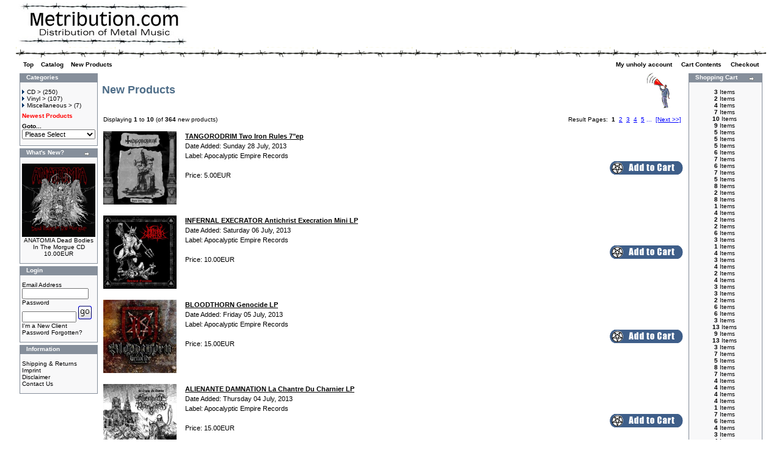

--- FILE ---
content_type: text/html
request_url: http://www.metribution.com/os/catalog/products_new.php?osCsid=e38b08f7d25ad749ac78259a3fdbc8d0
body_size: 7655
content:
<!doctype html public "-//W3C//DTD HTML 4.01 Transitional//EN">
<html dir="LTR" lang="en">
<head>
<meta http-equiv="Content-Type" content="text/html; charset=iso-8859-1">
<title>Metribution.com - Distribution of Metal Music</title>
<base href="http://www.metribution.com/os/catalog/">
<link rel="stylesheet" type="text/css" href="stylesheet.css">
</head>
<body marginwidth="0" marginheight="0" topmargin="0" bottommargin="0" leftmargin="0" rightmargin="0">
<!-- header //-->
<table border="0" width="96%" align="center" cellspacing="0" cellpadding="3">
  <tr class="header">
    <td valign="middle"><a href="http://www.metribution.com/os/catalog/index.php?osCsid=e38b08f7d25ad749ac78259a3fdbc8d0"><img src="images/metribution.jpg" border="0" alt="metribution" title=" metribution " width="280" height="71"></a></td>
    <td align="right" valign="bottom"></td>
  </tr>
</table>
<table border="0" width="96%" align="center" cellspacing="0" cellpadding="3">
  <tr class="headerNavigation" background="./images/background_legende.gif"> 
    <td class="headerNavigation" height="20" colspan="2">&nbsp;</td>
  </tr>
  <tr class="headerNavigation" > 
    <td class="headerNavigation">&nbsp;&nbsp; 
      <a href="http://www.metribution.com" class="headerNavigation">Top</a> &raquo; <a href="http://www.metribution.com/os/catalog/index.php?osCsid=e38b08f7d25ad749ac78259a3fdbc8d0" class="headerNavigation">Catalog</a> &raquo; <a href="http://www.metribution.com/os/catalog/products_new.php?osCsid=e38b08f7d25ad749ac78259a3fdbc8d0" class="headerNavigation">New Products</a>    </td>
    <td align="right" class="headerNavigation" height="10"> 
            <a href="http://www.metribution.com/os/catalog/account.php?osCsid=e38b08f7d25ad749ac78259a3fdbc8d0" class="headerNavigation"> 
      My unholy account      </a> &nbsp;|&nbsp; <a href="http://www.metribution.com/os/catalog/shopping_cart.php?osCsid=e38b08f7d25ad749ac78259a3fdbc8d0" class="headerNavigation"> 
      Cart Contents      </a> &nbsp;|&nbsp; <a href="http://www.metribution.com/os/catalog/checkout_shipping.php?osCsid=e38b08f7d25ad749ac78259a3fdbc8d0" class="headerNavigation"> 
      Checkout      </a> &nbsp;&nbsp;</td>
  </tr>
</table>
<!-- header_eof //-->

<!-- body //-->
<table border="0" width="96%" align="center" cellspacing="3" cellpadding="1">
  <tr>
    <td width="125" valign="top"><table border="0" width="125" cellspacing="0" cellpadding="2">
<!-- left_navigation //-->
<!-- categories //-->
          <tr>
            <td>
<table border="0" width="100%" cellspacing="0" cellpadding="0">
  <tr>
    <td height="14" class="infoBoxHeading"><img src="images/infobox/corner_left.gif" border="0" alt="" width="11" height="14"></td>
    <td width="100%" height="14" class="infoBoxHeading">Categories</td>
    <td height="14" class="infoBoxHeading" nowrap><img src="images/pixel_trans.gif" border="0" alt="" width="11" height="14"></td>
  </tr>
</table>
<table border="0" width="100%" cellspacing="0" cellpadding="1" class="infoBox">
  <tr>
    <td><table border="0" width="100%" cellspacing="0" cellpadding="3" class="infoBoxContents">
  <tr>
    <td><img src="images/pixel_trans.gif" border="0" alt="" width="100%" height="1"></td>
  </tr>
  <tr>
    <td class="boxText"><a href="http://www.metribution.com/os/catalog/index.php?cPath=22&osCsid=e38b08f7d25ad749ac78259a3fdbc8d0"><img src="images/pointer_blue.gif" border="0" alt="" width="8" height="7">CD ></a>&nbsp;(250)<br><a href="http://www.metribution.com/os/catalog/index.php?cPath=44&osCsid=e38b08f7d25ad749ac78259a3fdbc8d0"><img src="images/pointer_blue.gif" border="0" alt="" width="8" height="7">Vinyl ></a>&nbsp;(107)<br><a href="http://www.metribution.com/os/catalog/index.php?cPath=74&osCsid=e38b08f7d25ad749ac78259a3fdbc8d0"><img src="images/pointer_blue.gif" border="0" alt="" width="8" height="7">Miscellaneous ></a>&nbsp;(7)<br></td>
  </tr>
  <tr>
    <td align="left" class="boxText"><font size=-2><b><a href="http://www.metribution.com/os/catalog/products_new.php?osCsid=e38b08f7d25ad749ac78259a3fdbc8d0"><span class="errorText">Newest Products</a></b></font></span></td>
  </tr>
  <tr>
    <td align="left" class="boxText"><form action="http://www.metribution.com/os/catalog/index.php?osCsid=e38b08f7d25ad749ac78259a3fdbc8d0" method="get"><input type="hidden" name="osCsid" value="e38b08f7d25ad749ac78259a3fdbc8d0"><b>Goto...<br><select name="cPath" onchange="this.form.submit();" style="width: 100%"><option value="" SELECTED>Please Select</option><option value="22">CD &gt;</option><option value="22_116">&nbsp;&gt; 1-A</option><option value="22_117">&nbsp;&gt; B</option><option value="22_77">&nbsp;&gt; C</option><option value="22_78">&nbsp;&gt; D</option><option value="22_79">&nbsp;&gt; E</option><option value="22_80">&nbsp;&gt; F</option><option value="22_81">&nbsp;&gt; G</option><option value="22_82">&nbsp;&gt; H</option><option value="22_83">&nbsp;&gt; I-J</option><option value="22_85">&nbsp;&gt; K</option><option value="22_86">&nbsp;&gt; L</option><option value="22_87">&nbsp;&gt; M</option><option value="22_88">&nbsp;&gt; N</option><option value="22_89">&nbsp;&gt; O</option><option value="22_90">&nbsp;&gt; P-Q</option><option value="22_92">&nbsp;&gt; R</option><option value="22_93">&nbsp;&gt; S</option><option value="22_94">&nbsp;&gt; T</option><option value="22_95">&nbsp;&gt; U</option><option value="22_96">&nbsp;&gt; V</option><option value="22_97">&nbsp;&gt; W</option><option value="22_112">&nbsp;&gt; X-Z</option><option value="44">Vinyl &gt;</option><option value="44_108">&nbsp;&gt; LP 1-E</option><option value="44_109">&nbsp;&gt; LP F-N</option><option value="44_110">&nbsp;&gt; LP O-Z</option><option value="44_106">&nbsp;&gt; 7&quot;ep A-Z</option><option value="74">Miscellaneous &gt;</option><option value="74_125">&nbsp;&gt; Poster</option><option value="74_114">&nbsp;&gt; Shirt</option></select></form></td>
  </tr>
  <tr>
    <td><img src="images/pixel_trans.gif" border="0" alt="" width="100%" height="1"></td>
  </tr>
</table>
</td>
  </tr>
</table>

            </td>
          </tr>
<!-- categories_eof //--><!-- whats_new //-->
          <tr>
            <td>
<table border="0" width="100%" cellspacing="0" cellpadding="0">
  <tr>
    <td height="14" class="infoBoxHeading"><img src="images/infobox/corner_right_left.gif" border="0" alt="" width="11" height="14"></td>
    <td width="100%" height="14" class="infoBoxHeading">What's New?</td>
    <td height="14" class="infoBoxHeading" nowrap><a href="http://www.metribution.com/os/catalog/products_new.php?osCsid=e38b08f7d25ad749ac78259a3fdbc8d0"><img src="images/infobox/arrow_right.gif" border="0" alt="more" title=" more " width="12" height="10"></a><img src="images/pixel_trans.gif" border="0" alt="" width="11" height="14"></td>
  </tr>
</table>
<table border="0" width="100%" cellspacing="0" cellpadding="1" class="infoBox">
  <tr>
    <td><table border="0" width="100%" cellspacing="0" cellpadding="3" class="infoBoxContents">
  <tr>
    <td><img src="images/pixel_trans.gif" border="0" alt="" width="100%" height="1"></td>
  </tr>
  <tr>
    <td align="center" class="boxText"><a href="http://www.metribution.com/os/catalog/product_info.php?products_id=3083&osCsid=e38b08f7d25ad749ac78259a3fdbc8d0"><img src="images/ANATOMIA_Dead_Bodies333.jpg" border="0" alt="ANATOMIA Dead Bodies In The Morgue CD" title=" ANATOMIA Dead Bodies In The Morgue CD " width="120" height="120"></a><br><a href="http://www.metribution.com/os/catalog/product_info.php?products_id=3083&osCsid=e38b08f7d25ad749ac78259a3fdbc8d0">ANATOMIA Dead Bodies In The Morgue CD</a><br>10.00EUR</td>
  </tr>
  <tr>
    <td><img src="images/pixel_trans.gif" border="0" alt="" width="100%" height="1"></td>
  </tr>
</table>
</td>
  </tr>
</table>
            </td>
          </tr>
<!-- whats_new_eof //-->
<!-- search //-->
          <tr>
            <td>
<table border="0" width="100%" cellspacing="0" cellpadding="0">
  <tr>
    <td height="14" class="infoBoxHeading"><img src="images/infobox/corner_left.gif" border="0" alt="" width="11" height="14"></td>
    <td width="100%" height="14" class="infoBoxHeading">Login</td>
    <td height="14" class="infoBoxHeading" nowrap><img src="images/infobox/corner_right.gif" border="0" alt="" width="11" height="14"></td>
  </tr>
</table>
<table border="0" width="100%" cellspacing="0" cellpadding="1" class="infoBox">
  <tr>
    <td><table border="0" width="100%" cellspacing="0" cellpadding="3" class="infoBoxContents">
  <tr>
    <td><img src="images/pixel_trans.gif" border="0" alt="" width="100%" height="1"></td>
  </tr>
  <tr>
    <td align="left" class="boxText"><form name="login" method="post" action="http://www.metribution.com/os/catalog/login.php?action=process&osCsid=e38b08f7d25ad749ac78259a3fdbc8d0"><input type="hidden" name="osCsid" value="e38b08f7d25ad749ac78259a3fdbc8d0">Email Address<br><input type="text" name="email_address" size="10" maxlength="50" style="width: 109px"><br>Password<br><input type="password" name="password" size="10" maxlength="40" style="width: 89px">&nbsp;<input type="image" src="includes/languages/english/images/buttons/button_go.gif" border="0" alt="Login" title=" Login "><br><a href="http://www.metribution.com/os/catalog/create_account.php?osCsid=e38b08f7d25ad749ac78259a3fdbc8d0">I'm a New Client</b></a><br><a href="http://www.metribution.com/os/catalog/password_forgotten.php?osCsid=e38b08f7d25ad749ac78259a3fdbc8d0">Password Forgotten?</a></form></td>
  </tr>
  <tr>
    <td><img src="images/pixel_trans.gif" border="0" alt="" width="100%" height="1"></td>
  </tr>
</table>
</td>
  </tr>
</table>
            </td>
          </tr>
<!-- search_eof //-->
<!-- information //-->
          <tr>
            <td>
<table border="0" width="100%" cellspacing="0" cellpadding="0">
  <tr>
    <td height="14" class="infoBoxHeading"><img src="images/infobox/corner_right_left.gif" border="0" alt="" width="11" height="14"></td>
    <td width="100%" height="14" class="infoBoxHeading">Information</td>
    <td height="14" class="infoBoxHeading" nowrap><img src="images/pixel_trans.gif" border="0" alt="" width="11" height="14"></td>
  </tr>
</table>
<table border="0" width="100%" cellspacing="0" cellpadding="1" class="infoBox">
  <tr>
    <td><table border="0" width="100%" cellspacing="0" cellpadding="3" class="infoBoxContents">
  <tr>
    <td><img src="images/pixel_trans.gif" border="0" alt="" width="100%" height="1"></td>
  </tr>
  <tr>
    <td class="boxText"><a href="http://www.metribution.com/os/catalog/shipping.php?osCsid=e38b08f7d25ad749ac78259a3fdbc8d0">Shipping & Returns</a><br><a href="http://www.metribution.com/os/catalog/privacy.php?osCsid=e38b08f7d25ad749ac78259a3fdbc8d0">Imprint</a><br><a href="http://www.metribution.com/os/catalog/conditions.php?osCsid=e38b08f7d25ad749ac78259a3fdbc8d0">Disclaimer</a><br><a href="http://www.metribution.com/os/catalog/contact_us.php?osCsid=e38b08f7d25ad749ac78259a3fdbc8d0">Contact Us</a></td>
  </tr>
  <tr>
    <td><img src="images/pixel_trans.gif" border="0" alt="" width="100%" height="1"></td>
  </tr>
</table>
</td>
  </tr>
</table>
            </td>
          </tr>
<!-- information_eof //-->

<!-- left_navigation_eof //-->
    </table></td>
<!-- body_text //-->
    <td width="100%" valign="top"><table border="0" width="100%" cellspacing="0" cellpadding="0">
      <tr>
        <td><table border="0" width="100%" cellspacing="0" cellpadding="0">
          <tr>
            <td class="pageHeading">New Products</td>
            <td class="pageHeading" align="right"><img src="images/table_background_products_new.gif" border="0" alt="New Products" title=" New Products "></td>
          </tr>
        </table></td>
      </tr>
      <tr>
        <td><img src="images/pixel_trans.gif" border="0" alt="" width="100%" height="10"></td>
      </tr>
      <tr>
        <td><table border="0" width="100%" cellspacing="0" cellpadding="2">
          <tr>
            <td class="smallText">Displaying <b>1</b> to <b>10</b> (of <b>364</b> new products)</td>
            <td align="right" class="smallText">Result Pages: &nbsp;<b>1</b>&nbsp;&nbsp;<a href="http://www.metribution.com/os/catalog/products_new.php?language=en&page=2&osCsid=e38b08f7d25ad749ac78259a3fdbc8d0" class="pageResults" title=" Page 2 "><u>2</u></a>&nbsp;&nbsp;<a href="http://www.metribution.com/os/catalog/products_new.php?language=en&page=3&osCsid=e38b08f7d25ad749ac78259a3fdbc8d0" class="pageResults" title=" Page 3 "><u>3</u></a>&nbsp;&nbsp;<a href="http://www.metribution.com/os/catalog/products_new.php?language=en&page=4&osCsid=e38b08f7d25ad749ac78259a3fdbc8d0" class="pageResults" title=" Page 4 "><u>4</u></a>&nbsp;&nbsp;<a href="http://www.metribution.com/os/catalog/products_new.php?language=en&page=5&osCsid=e38b08f7d25ad749ac78259a3fdbc8d0" class="pageResults" title=" Page 5 "><u>5</u></a>&nbsp;<a href="http://www.metribution.com/os/catalog/products_new.php?language=en&page=6&osCsid=e38b08f7d25ad749ac78259a3fdbc8d0" class="pageResults" title=" Next Set of 5 Pages ">...</a>&nbsp;&nbsp;<a href="http://www.metribution.com/os/catalog/products_new.php?language=en&page=2&osCsid=e38b08f7d25ad749ac78259a3fdbc8d0" class="pageResults" title=" Next Page "><u>[Next&nbsp;&gt;&gt;]</u></a>&nbsp;</td>
          </tr>
        </table></td>
      </tr>
      <tr>
        <td><img src="images/pixel_trans.gif" border="0" alt="" width="100%" height="10"></td>
      </tr>
      <tr>
        <td><table border="0" width="100%" cellspacing="0" cellpadding="2">
          <tr>
            <td width="130" valign="top" class="main"><a href="http://www.metribution.com/os/catalog/product_info.php?products_id=3103&osCsid=e38b08f7d25ad749ac78259a3fdbc8d0"><img src="images/TANGORODRIM_Two_Iron333.jpg" border="0" alt="TANGORODRIM Two Iron Rules 7&quot;ep" title=" TANGORODRIM Two Iron Rules 7&quot;ep " width="120" height="120"></a></td>
            <td valign="top" class="main"><a href="http://www.metribution.com/os/catalog/product_info.php?products_id=3103&osCsid=e38b08f7d25ad749ac78259a3fdbc8d0"><b><u>TANGORODRIM Two Iron Rules 7"ep</u></b></a><br>Date Added: Sunday 28 July, 2013<br>Label: Apocalyptic Empire Records<br><br>Price: 5.00EUR</td>
            <td align="right" valign="middle" class="main"><a href="http://www.metribution.com/os/catalog/products_new.php?language=en&action=buy_now&products_id=3103&osCsid=e38b08f7d25ad749ac78259a3fdbc8d0"><img src="includes/languages/english/images/buttons/button_in_cart.gif" border="0" alt="Add to Cart" title=" Add to Cart " width="120" height="22"></a></td>
          </tr>
          <tr>
            <td colspüan="3"><img src="images/pixel_trans.gif" border="0" alt="" width="100%" height="10"></td>
          </tr>
          <tr>
            <td width="130" valign="top" class="main"><a href="http://www.metribution.com/os/catalog/product_info.php?products_id=3102&osCsid=e38b08f7d25ad749ac78259a3fdbc8d0"><img src="images/INFERNAL_EXECRATOR_Antichrist_Execration333.jpg" border="0" alt="INFERNAL EXECRATOR Antichrist Execration Mini LP" title=" INFERNAL EXECRATOR Antichrist Execration Mini LP " width="120" height="120"></a></td>
            <td valign="top" class="main"><a href="http://www.metribution.com/os/catalog/product_info.php?products_id=3102&osCsid=e38b08f7d25ad749ac78259a3fdbc8d0"><b><u>INFERNAL EXECRATOR Antichrist Execration Mini LP</u></b></a><br>Date Added: Saturday 06 July, 2013<br>Label: Apocalyptic Empire Records<br><br>Price: 10.00EUR</td>
            <td align="right" valign="middle" class="main"><a href="http://www.metribution.com/os/catalog/products_new.php?language=en&action=buy_now&products_id=3102&osCsid=e38b08f7d25ad749ac78259a3fdbc8d0"><img src="includes/languages/english/images/buttons/button_in_cart.gif" border="0" alt="Add to Cart" title=" Add to Cart " width="120" height="22"></a></td>
          </tr>
          <tr>
            <td colspüan="3"><img src="images/pixel_trans.gif" border="0" alt="" width="100%" height="10"></td>
          </tr>
          <tr>
            <td width="130" valign="top" class="main"><a href="http://www.metribution.com/os/catalog/product_info.php?products_id=3101&osCsid=e38b08f7d25ad749ac78259a3fdbc8d0"><img src="images/BLOODTHORN_Genocide333.jpg" border="0" alt="BLOODTHORN Genocide LP" title=" BLOODTHORN Genocide LP " width="120" height="120"></a></td>
            <td valign="top" class="main"><a href="http://www.metribution.com/os/catalog/product_info.php?products_id=3101&osCsid=e38b08f7d25ad749ac78259a3fdbc8d0"><b><u>BLOODTHORN Genocide LP</u></b></a><br>Date Added: Friday 05 July, 2013<br>Label: Apocalyptic Empire Records<br><br>Price: 15.00EUR</td>
            <td align="right" valign="middle" class="main"><a href="http://www.metribution.com/os/catalog/products_new.php?language=en&action=buy_now&products_id=3101&osCsid=e38b08f7d25ad749ac78259a3fdbc8d0"><img src="includes/languages/english/images/buttons/button_in_cart.gif" border="0" alt="Add to Cart" title=" Add to Cart " width="120" height="22"></a></td>
          </tr>
          <tr>
            <td colspüan="3"><img src="images/pixel_trans.gif" border="0" alt="" width="100%" height="10"></td>
          </tr>
          <tr>
            <td width="130" valign="top" class="main"><a href="http://www.metribution.com/os/catalog/product_info.php?products_id=3100&osCsid=e38b08f7d25ad749ac78259a3fdbc8d0"><img src="images/ALIENANTE_DAMNATION_La_Chantre333.jpg" border="0" alt="ALIENANTE DAMNATION La Chantre Du Charnier LP" title=" ALIENANTE DAMNATION La Chantre Du Charnier LP " width="120" height="120"></a></td>
            <td valign="top" class="main"><a href="http://www.metribution.com/os/catalog/product_info.php?products_id=3100&osCsid=e38b08f7d25ad749ac78259a3fdbc8d0"><b><u>ALIENANTE DAMNATION La Chantre Du Charnier LP</u></b></a><br>Date Added: Thursday 04 July, 2013<br>Label: Apocalyptic Empire Records<br><br>Price: 15.00EUR</td>
            <td align="right" valign="middle" class="main"><a href="http://www.metribution.com/os/catalog/products_new.php?language=en&action=buy_now&products_id=3100&osCsid=e38b08f7d25ad749ac78259a3fdbc8d0"><img src="includes/languages/english/images/buttons/button_in_cart.gif" border="0" alt="Add to Cart" title=" Add to Cart " width="120" height="22"></a></td>
          </tr>
          <tr>
            <td colspüan="3"><img src="images/pixel_trans.gif" border="0" alt="" width="100%" height="10"></td>
          </tr>
          <tr>
            <td width="130" valign="top" class="main"><a href="http://www.metribution.com/os/catalog/product_info.php?products_id=3099&osCsid=e38b08f7d25ad749ac78259a3fdbc8d0"><img src="images/ICE_DRAGON_The_Burl_The333.jpg" border="0" alt="ICE DRAGON The Burl, The Earth, The Aether LP" title=" ICE DRAGON The Burl, The Earth, The Aether LP " width="120" height="120"></a></td>
            <td valign="top" class="main"><a href="http://www.metribution.com/os/catalog/product_info.php?products_id=3099&osCsid=e38b08f7d25ad749ac78259a3fdbc8d0"><b><u>ICE DRAGON The Burl, The Earth, The Aether LP</u></b></a><br>Date Added: Sunday 12 May, 2013<br>Label: Funeral Industries<br><br>Price: 15.00EUR</td>
            <td align="right" valign="middle" class="main"><a href="http://www.metribution.com/os/catalog/products_new.php?language=en&action=buy_now&products_id=3099&osCsid=e38b08f7d25ad749ac78259a3fdbc8d0"><img src="includes/languages/english/images/buttons/button_in_cart.gif" border="0" alt="Add to Cart" title=" Add to Cart " width="120" height="22"></a></td>
          </tr>
          <tr>
            <td colspüan="3"><img src="images/pixel_trans.gif" border="0" alt="" width="100%" height="10"></td>
          </tr>
          <tr>
            <td width="130" valign="top" class="main"><a href="http://www.metribution.com/os/catalog/product_info.php?products_id=3098&osCsid=e38b08f7d25ad749ac78259a3fdbc8d0"><img src="images/WAKLEVOREN_De_Dodes333.jpg" border="0" alt="WAKLEV?REN De Dodes Arkiv LP" title=" WAKLEV?REN De Dodes Arkiv LP " width="120" height="120"></a></td>
            <td valign="top" class="main"><a href="http://www.metribution.com/os/catalog/product_info.php?products_id=3098&osCsid=e38b08f7d25ad749ac78259a3fdbc8d0"><b><u>WAKLEV?REN De Dodes Arkiv LP</u></b></a><br>Date Added: Sunday 12 May, 2013<br>Label: <br><br>Price: 14.00EUR</td>
            <td align="right" valign="middle" class="main"><a href="http://www.metribution.com/os/catalog/products_new.php?language=en&action=buy_now&products_id=3098&osCsid=e38b08f7d25ad749ac78259a3fdbc8d0"><img src="includes/languages/english/images/buttons/button_in_cart.gif" border="0" alt="Add to Cart" title=" Add to Cart " width="120" height="22"></a></td>
          </tr>
          <tr>
            <td colspüan="3"><img src="images/pixel_trans.gif" border="0" alt="" width="100%" height="10"></td>
          </tr>
          <tr>
            <td width="130" valign="top" class="main"><a href="http://www.metribution.com/os/catalog/product_info.php?products_id=3096&osCsid=e38b08f7d25ad749ac78259a3fdbc8d0"><img src="images/BLACK_CAPRICORN_Born_Under333.jpg" border="0" alt="BLACK CAPRICORN Born Under The Capricorn LP" title=" BLACK CAPRICORN Born Under The Capricorn LP " width="120" height="120"></a></td>
            <td valign="top" class="main"><a href="http://www.metribution.com/os/catalog/product_info.php?products_id=3096&osCsid=e38b08f7d25ad749ac78259a3fdbc8d0"><b><u>BLACK CAPRICORN Born Under The Capricorn LP</u></b></a><br>Date Added: Saturday 11 May, 2013<br>Label: Stone Stallion Rex<br><br>Price: 15.00EUR</td>
            <td align="right" valign="middle" class="main"><a href="http://www.metribution.com/os/catalog/products_new.php?language=en&action=buy_now&products_id=3096&osCsid=e38b08f7d25ad749ac78259a3fdbc8d0"><img src="includes/languages/english/images/buttons/button_in_cart.gif" border="0" alt="Add to Cart" title=" Add to Cart " width="120" height="22"></a></td>
          </tr>
          <tr>
            <td colspüan="3"><img src="images/pixel_trans.gif" border="0" alt="" width="100%" height="10"></td>
          </tr>
          <tr>
            <td width="130" valign="top" class="main"><a href="http://www.metribution.com/os/catalog/product_info.php?products_id=3095&osCsid=e38b08f7d25ad749ac78259a3fdbc8d0"><img src="images/DOPEFIGHT_LEX_RHINO_Split333.gif" border="0" alt="DOPEFIGHT / LEX RHINO Split LP" title=" DOPEFIGHT / LEX RHINO Split LP " width="120" height="120"></a></td>
            <td valign="top" class="main"><a href="http://www.metribution.com/os/catalog/product_info.php?products_id=3095&osCsid=e38b08f7d25ad749ac78259a3fdbc8d0"><b><u>DOPEFIGHT / LEX RHINO Split LP</u></b></a><br>Date Added: Saturday 11 May, 2013<br>Label: Stone Stallion Rex<br><br>Price: 15.00EUR</td>
            <td align="right" valign="middle" class="main"><a href="http://www.metribution.com/os/catalog/products_new.php?language=en&action=buy_now&products_id=3095&osCsid=e38b08f7d25ad749ac78259a3fdbc8d0"><img src="includes/languages/english/images/buttons/button_in_cart.gif" border="0" alt="Add to Cart" title=" Add to Cart " width="120" height="22"></a></td>
          </tr>
          <tr>
            <td colspüan="3"><img src="images/pixel_trans.gif" border="0" alt="" width="100%" height="10"></td>
          </tr>
          <tr>
            <td width="130" valign="top" class="main"><a href="http://www.metribution.com/os/catalog/product_info.php?products_id=3094&osCsid=e38b08f7d25ad749ac78259a3fdbc8d0"><img src="images/DODSFERD_A_Breed_Of333.jpg" border="0" alt="DODSFERD A Breed Of Parasites CD" title=" DODSFERD A Breed Of Parasites CD " width="120" height="120"></a></td>
            <td valign="top" class="main"><a href="http://www.metribution.com/os/catalog/product_info.php?products_id=3094&osCsid=e38b08f7d25ad749ac78259a3fdbc8d0"><b><u>DODSFERD A Breed Of Parasites CD</u></b></a><br>Date Added: Saturday 11 May, 2013<br>Label: Funeral Industries<br><br>Price: 10.00EUR</td>
            <td align="right" valign="middle" class="main"><a href="http://www.metribution.com/os/catalog/products_new.php?language=en&action=buy_now&products_id=3094&osCsid=e38b08f7d25ad749ac78259a3fdbc8d0"><img src="includes/languages/english/images/buttons/button_in_cart.gif" border="0" alt="Add to Cart" title=" Add to Cart " width="120" height="22"></a></td>
          </tr>
          <tr>
            <td colspüan="3"><img src="images/pixel_trans.gif" border="0" alt="" width="100%" height="10"></td>
          </tr>
          <tr>
            <td width="130" valign="top" class="main"><a href="http://www.metribution.com/os/catalog/product_info.php?products_id=3093&osCsid=e38b08f7d25ad749ac78259a3fdbc8d0"><img src="images/STUBB_Under_A_Spell333.jpg" border="0" alt="STUBB Under A Spell 7&quot;ep" title=" STUBB Under A Spell 7&quot;ep " width="120" height="120"></a></td>
            <td valign="top" class="main"><a href="http://www.metribution.com/os/catalog/product_info.php?products_id=3093&osCsid=e38b08f7d25ad749ac78259a3fdbc8d0"><b><u>STUBB Under A Spell 7"ep</u></b></a><br>Date Added: Saturday 11 May, 2013<br>Label: Stone Stallion Rex<br><br>Price: 8.00EUR</td>
            <td align="right" valign="middle" class="main"><a href="http://www.metribution.com/os/catalog/products_new.php?language=en&action=buy_now&products_id=3093&osCsid=e38b08f7d25ad749ac78259a3fdbc8d0"><img src="includes/languages/english/images/buttons/button_in_cart.gif" border="0" alt="Add to Cart" title=" Add to Cart " width="120" height="22"></a></td>
          </tr>
          <tr>
            <td colspüan="3"><img src="images/pixel_trans.gif" border="0" alt="" width="100%" height="10"></td>
          </tr>
        </table></td>
      </tr>
      <tr>
        <td><table border="0" width="100%" cellspacing="0" cellpadding="2">
          <tr>
            <td class="smallText">Displaying <b>1</b> to <b>10</b> (of <b>364</b> new products)</td>
            <td align="right" class="smallText">Result Pages: &nbsp;<b>1</b>&nbsp;&nbsp;<a href="http://www.metribution.com/os/catalog/products_new.php?language=en&page=2&osCsid=e38b08f7d25ad749ac78259a3fdbc8d0" class="pageResults" title=" Page 2 "><u>2</u></a>&nbsp;&nbsp;<a href="http://www.metribution.com/os/catalog/products_new.php?language=en&page=3&osCsid=e38b08f7d25ad749ac78259a3fdbc8d0" class="pageResults" title=" Page 3 "><u>3</u></a>&nbsp;&nbsp;<a href="http://www.metribution.com/os/catalog/products_new.php?language=en&page=4&osCsid=e38b08f7d25ad749ac78259a3fdbc8d0" class="pageResults" title=" Page 4 "><u>4</u></a>&nbsp;&nbsp;<a href="http://www.metribution.com/os/catalog/products_new.php?language=en&page=5&osCsid=e38b08f7d25ad749ac78259a3fdbc8d0" class="pageResults" title=" Page 5 "><u>5</u></a>&nbsp;<a href="http://www.metribution.com/os/catalog/products_new.php?language=en&page=6&osCsid=e38b08f7d25ad749ac78259a3fdbc8d0" class="pageResults" title=" Next Set of 5 Pages ">...</a>&nbsp;&nbsp;<a href="http://www.metribution.com/os/catalog/products_new.php?language=en&page=2&osCsid=e38b08f7d25ad749ac78259a3fdbc8d0" class="pageResults" title=" Next Page "><u>[Next&nbsp;&gt;&gt;]</u></a>&nbsp;</td>
          </tr>
        </table></td>
      </tr>
    </table></td>
<!-- body_text_eof //-->
    <td width="125" valign="top"><table border="0" width="125" cellspacing="0" cellpadding="2">
<!-- right_navigation //-->
<!-- shopping_cart //-->
          <tr>
            <td>
<table border="0" width="100%" cellspacing="0" cellpadding="0">
  <tr>
    <td height="14" class="infoBoxHeading"><img src="images/infobox/corner_right_left.gif" border="0" alt="" width="11" height="14"></td>
    <td width="100%" height="14" class="infoBoxHeading">Shopping Cart</td>
    <td height="14" class="infoBoxHeading" nowrap><a href="http://www.metribution.com/os/catalog/shopping_cart.php?osCsid=e38b08f7d25ad749ac78259a3fdbc8d0"><img src="images/infobox/arrow_right.gif" border="0" alt="more" title=" more " width="12" height="10"></a><img src="images/infobox/corner_right.gif" border="0" alt="" width="11" height="14"></td>
  </tr>
</table>
<table border="0" width="100%" cellspacing="0" cellpadding="1" class="infoBox">
  <tr>
    <td><table border="0" width="100%" cellspacing="0" cellpadding="3" class="infoBoxContents">
  <tr>
    <td><img src="images/pixel_trans.gif" border="0" alt="" width="100%" height="1"></td>
  </tr>
  <tr>
    <td class="boxText"><table border="0" width="100%" cellspacing="0" cellpadding="0"><tr><td align="center" valign="middle" class="infoBoxContents"><b>3</b>&nbsp;Items&nbsp;</span></td><td valign="top" class="infoBoxContents"><a href="http://www.metribution.com/os/catalog/product_info.php?products_id=2990&osCsid=e38b08f7d25ad749ac78259a3fdbc8d0"><tr><td align="center" valign="middle" class="infoBoxContents"><b>2</b>&nbsp;Items&nbsp;</span></td><td valign="top" class="infoBoxContents"><a href="http://www.metribution.com/os/catalog/product_info.php?products_id=3017&osCsid=e38b08f7d25ad749ac78259a3fdbc8d0"><tr><td align="center" valign="middle" class="infoBoxContents"><b>4</b>&nbsp;Items&nbsp;</span></td><td valign="top" class="infoBoxContents"><a href="http://www.metribution.com/os/catalog/product_info.php?products_id=2825&osCsid=e38b08f7d25ad749ac78259a3fdbc8d0"><tr><td align="center" valign="middle" class="infoBoxContents"><b>7</b>&nbsp;Items&nbsp;</span></td><td valign="top" class="infoBoxContents"><a href="http://www.metribution.com/os/catalog/product_info.php?products_id=2627&osCsid=e38b08f7d25ad749ac78259a3fdbc8d0"><tr><td align="center" valign="middle" class="infoBoxContents"><b>10</b>&nbsp;Items&nbsp;</span></td><td valign="top" class="infoBoxContents"><a href="http://www.metribution.com/os/catalog/product_info.php?products_id=3103&osCsid=e38b08f7d25ad749ac78259a3fdbc8d0"><tr><td align="center" valign="middle" class="infoBoxContents"><b>9</b>&nbsp;Items&nbsp;</span></td><td valign="top" class="infoBoxContents"><a href="http://www.metribution.com/os/catalog/product_info.php?products_id=73&osCsid=e38b08f7d25ad749ac78259a3fdbc8d0"><tr><td align="center" valign="middle" class="infoBoxContents"><b>5</b>&nbsp;Items&nbsp;</span></td><td valign="top" class="infoBoxContents"><a href="http://www.metribution.com/os/catalog/product_info.php?products_id=2823&osCsid=e38b08f7d25ad749ac78259a3fdbc8d0"><tr><td align="center" valign="middle" class="infoBoxContents"><b>5</b>&nbsp;Items&nbsp;</span></td><td valign="top" class="infoBoxContents"><a href="http://www.metribution.com/os/catalog/product_info.php?products_id=2883&osCsid=e38b08f7d25ad749ac78259a3fdbc8d0"><tr><td align="center" valign="middle" class="infoBoxContents"><b>5</b>&nbsp;Items&nbsp;</span></td><td valign="top" class="infoBoxContents"><a href="http://www.metribution.com/os/catalog/product_info.php?products_id=2884&osCsid=e38b08f7d25ad749ac78259a3fdbc8d0"><tr><td align="center" valign="middle" class="infoBoxContents"><b>6</b>&nbsp;Items&nbsp;</span></td><td valign="top" class="infoBoxContents"><a href="http://www.metribution.com/os/catalog/product_info.php?products_id=2898&osCsid=e38b08f7d25ad749ac78259a3fdbc8d0"><tr><td align="center" valign="middle" class="infoBoxContents"><b>7</b>&nbsp;Items&nbsp;</span></td><td valign="top" class="infoBoxContents"><a href="http://www.metribution.com/os/catalog/product_info.php?products_id=2902&osCsid=e38b08f7d25ad749ac78259a3fdbc8d0"><tr><td align="center" valign="middle" class="infoBoxContents"><b>6</b>&nbsp;Items&nbsp;</span></td><td valign="top" class="infoBoxContents"><a href="http://www.metribution.com/os/catalog/product_info.php?products_id=2911&osCsid=e38b08f7d25ad749ac78259a3fdbc8d0"><tr><td align="center" valign="middle" class="infoBoxContents"><b>7</b>&nbsp;Items&nbsp;</span></td><td valign="top" class="infoBoxContents"><a href="http://www.metribution.com/os/catalog/product_info.php?products_id=2925&osCsid=e38b08f7d25ad749ac78259a3fdbc8d0"><tr><td align="center" valign="middle" class="infoBoxContents"><b>5</b>&nbsp;Items&nbsp;</span></td><td valign="top" class="infoBoxContents"><a href="http://www.metribution.com/os/catalog/product_info.php?products_id=2992&osCsid=e38b08f7d25ad749ac78259a3fdbc8d0"><tr><td align="center" valign="middle" class="infoBoxContents"><b>8</b>&nbsp;Items&nbsp;</span></td><td valign="top" class="infoBoxContents"><a href="http://www.metribution.com/os/catalog/product_info.php?products_id=3080&osCsid=e38b08f7d25ad749ac78259a3fdbc8d0"><tr><td align="center" valign="middle" class="infoBoxContents"><b>2</b>&nbsp;Items&nbsp;</span></td><td valign="top" class="infoBoxContents"><a href="http://www.metribution.com/os/catalog/product_info.php?products_id=2952&osCsid=e38b08f7d25ad749ac78259a3fdbc8d0"><tr><td align="center" valign="middle" class="infoBoxContents"><b>8</b>&nbsp;Items&nbsp;</span></td><td valign="top" class="infoBoxContents"><a href="http://www.metribution.com/os/catalog/product_info.php?products_id=3095&osCsid=e38b08f7d25ad749ac78259a3fdbc8d0"><tr><td align="center" valign="middle" class="infoBoxContents"><b>1</b>&nbsp;Items&nbsp;</span></td><td valign="top" class="infoBoxContents"><a href="http://www.metribution.com/os/catalog/product_info.php?products_id=2974&osCsid=e38b08f7d25ad749ac78259a3fdbc8d0"><tr><td align="center" valign="middle" class="infoBoxContents"><b>4</b>&nbsp;Items&nbsp;</span></td><td valign="top" class="infoBoxContents"><a href="http://www.metribution.com/os/catalog/product_info.php?products_id=2808&osCsid=e38b08f7d25ad749ac78259a3fdbc8d0"><tr><td align="center" valign="middle" class="infoBoxContents"><b>2</b>&nbsp;Items&nbsp;</span></td><td valign="top" class="infoBoxContents"><a href="http://www.metribution.com/os/catalog/product_info.php?products_id=2727&osCsid=e38b08f7d25ad749ac78259a3fdbc8d0"><tr><td align="center" valign="middle" class="infoBoxContents"><b>2</b>&nbsp;Items&nbsp;</span></td><td valign="top" class="infoBoxContents"><a href="http://www.metribution.com/os/catalog/product_info.php?products_id=2853&osCsid=e38b08f7d25ad749ac78259a3fdbc8d0"><tr><td align="center" valign="middle" class="infoBoxContents"><b>6</b>&nbsp;Items&nbsp;</span></td><td valign="top" class="infoBoxContents"><a href="http://www.metribution.com/os/catalog/product_info.php?products_id=2756&osCsid=e38b08f7d25ad749ac78259a3fdbc8d0"><tr><td align="center" valign="middle" class="infoBoxContents"><b>3</b>&nbsp;Items&nbsp;</span></td><td valign="top" class="infoBoxContents"><a href="http://www.metribution.com/os/catalog/product_info.php?products_id=3023&osCsid=e38b08f7d25ad749ac78259a3fdbc8d0"><tr><td align="center" valign="middle" class="infoBoxContents"><b>1</b>&nbsp;Items&nbsp;</span></td><td valign="top" class="infoBoxContents"><a href="http://www.metribution.com/os/catalog/product_info.php?products_id=2988&osCsid=e38b08f7d25ad749ac78259a3fdbc8d0"><tr><td align="center" valign="middle" class="infoBoxContents"><b>4</b>&nbsp;Items&nbsp;</span></td><td valign="top" class="infoBoxContents"><a href="http://www.metribution.com/os/catalog/product_info.php?products_id=2995&osCsid=e38b08f7d25ad749ac78259a3fdbc8d0"><tr><td align="center" valign="middle" class="infoBoxContents"><b>3</b>&nbsp;Items&nbsp;</span></td><td valign="top" class="infoBoxContents"><a href="http://www.metribution.com/os/catalog/product_info.php?products_id=2850&osCsid=e38b08f7d25ad749ac78259a3fdbc8d0"><tr><td align="center" valign="middle" class="infoBoxContents"><b>4</b>&nbsp;Items&nbsp;</span></td><td valign="top" class="infoBoxContents"><a href="http://www.metribution.com/os/catalog/product_info.php?products_id=3063&osCsid=e38b08f7d25ad749ac78259a3fdbc8d0"><tr><td align="center" valign="middle" class="infoBoxContents"><b>2</b>&nbsp;Items&nbsp;</span></td><td valign="top" class="infoBoxContents"><a href="http://www.metribution.com/os/catalog/product_info.php?products_id=2993&osCsid=e38b08f7d25ad749ac78259a3fdbc8d0"><tr><td align="center" valign="middle" class="infoBoxContents"><b>4</b>&nbsp;Items&nbsp;</span></td><td valign="top" class="infoBoxContents"><a href="http://www.metribution.com/os/catalog/product_info.php?products_id=3040&osCsid=e38b08f7d25ad749ac78259a3fdbc8d0"><tr><td align="center" valign="middle" class="infoBoxContents"><b>3</b>&nbsp;Items&nbsp;</span></td><td valign="top" class="infoBoxContents"><a href="http://www.metribution.com/os/catalog/product_info.php?products_id=3064&osCsid=e38b08f7d25ad749ac78259a3fdbc8d0"><tr><td align="center" valign="middle" class="infoBoxContents"><b>3</b>&nbsp;Items&nbsp;</span></td><td valign="top" class="infoBoxContents"><a href="http://www.metribution.com/os/catalog/product_info.php?products_id=2758&osCsid=e38b08f7d25ad749ac78259a3fdbc8d0"><tr><td align="center" valign="middle" class="infoBoxContents"><b>2</b>&nbsp;Items&nbsp;</span></td><td valign="top" class="infoBoxContents"><a href="http://www.metribution.com/os/catalog/product_info.php?products_id=2989&osCsid=e38b08f7d25ad749ac78259a3fdbc8d0"><tr><td align="center" valign="middle" class="infoBoxContents"><b>6</b>&nbsp;Items&nbsp;</span></td><td valign="top" class="infoBoxContents"><a href="http://www.metribution.com/os/catalog/product_info.php?products_id=3076&osCsid=e38b08f7d25ad749ac78259a3fdbc8d0"><tr><td align="center" valign="middle" class="infoBoxContents"><b>6</b>&nbsp;Items&nbsp;</span></td><td valign="top" class="infoBoxContents"><a href="http://www.metribution.com/os/catalog/product_info.php?products_id=2844&osCsid=e38b08f7d25ad749ac78259a3fdbc8d0"><tr><td align="center" valign="middle" class="infoBoxContents"><b>3</b>&nbsp;Items&nbsp;</span></td><td valign="top" class="infoBoxContents"><a href="http://www.metribution.com/os/catalog/product_info.php?products_id=2937&osCsid=e38b08f7d25ad749ac78259a3fdbc8d0"><tr><td align="center" valign="middle" class="infoBoxContents"><b>13</b>&nbsp;Items&nbsp;</span></td><td valign="top" class="infoBoxContents"><a href="http://www.metribution.com/os/catalog/product_info.php?products_id=211&osCsid=e38b08f7d25ad749ac78259a3fdbc8d0"><tr><td align="center" valign="middle" class="infoBoxContents"><b>9</b>&nbsp;Items&nbsp;</span></td><td valign="top" class="infoBoxContents"><a href="http://www.metribution.com/os/catalog/product_info.php?products_id=69&osCsid=e38b08f7d25ad749ac78259a3fdbc8d0"><tr><td align="center" valign="middle" class="infoBoxContents"><b>13</b>&nbsp;Items&nbsp;</span></td><td valign="top" class="infoBoxContents"><a href="http://www.metribution.com/os/catalog/product_info.php?products_id=228&osCsid=e38b08f7d25ad749ac78259a3fdbc8d0"><tr><td align="center" valign="middle" class="infoBoxContents"><b>3</b>&nbsp;Items&nbsp;</span></td><td valign="top" class="infoBoxContents"><a href="http://www.metribution.com/os/catalog/product_info.php?products_id=2880&osCsid=e38b08f7d25ad749ac78259a3fdbc8d0"><tr><td align="center" valign="middle" class="infoBoxContents"><b>7</b>&nbsp;Items&nbsp;</span></td><td valign="top" class="infoBoxContents"><a href="http://www.metribution.com/os/catalog/product_info.php?products_id=1829&osCsid=e38b08f7d25ad749ac78259a3fdbc8d0"><tr><td align="center" valign="middle" class="infoBoxContents"><b>5</b>&nbsp;Items&nbsp;</span></td><td valign="top" class="infoBoxContents"><a href="http://www.metribution.com/os/catalog/product_info.php?products_id=2244&osCsid=e38b08f7d25ad749ac78259a3fdbc8d0"><tr><td align="center" valign="middle" class="infoBoxContents"><b>8</b>&nbsp;Items&nbsp;</span></td><td valign="top" class="infoBoxContents"><a href="http://www.metribution.com/os/catalog/product_info.php?products_id=2882&osCsid=e38b08f7d25ad749ac78259a3fdbc8d0"><tr><td align="center" valign="middle" class="infoBoxContents"><b>7</b>&nbsp;Items&nbsp;</span></td><td valign="top" class="infoBoxContents"><a href="http://www.metribution.com/os/catalog/product_info.php?products_id=2899&osCsid=e38b08f7d25ad749ac78259a3fdbc8d0"><tr><td align="center" valign="middle" class="infoBoxContents"><b>4</b>&nbsp;Items&nbsp;</span></td><td valign="top" class="infoBoxContents"><a href="http://www.metribution.com/os/catalog/product_info.php?products_id=3043&osCsid=e38b08f7d25ad749ac78259a3fdbc8d0"><tr><td align="center" valign="middle" class="infoBoxContents"><b>4</b>&nbsp;Items&nbsp;</span></td><td valign="top" class="infoBoxContents"><a href="http://www.metribution.com/os/catalog/product_info.php?products_id=3044&osCsid=e38b08f7d25ad749ac78259a3fdbc8d0"><tr><td align="center" valign="middle" class="infoBoxContents"><b>4</b>&nbsp;Items&nbsp;</span></td><td valign="top" class="infoBoxContents"><a href="http://www.metribution.com/os/catalog/product_info.php?products_id=2036&osCsid=e38b08f7d25ad749ac78259a3fdbc8d0"><tr><td align="center" valign="middle" class="infoBoxContents"><b>4</b>&nbsp;Items&nbsp;</span></td><td valign="top" class="infoBoxContents"><a href="http://www.metribution.com/os/catalog/product_info.php?products_id=3065&osCsid=e38b08f7d25ad749ac78259a3fdbc8d0"><tr><td align="center" valign="middle" class="infoBoxContents"><b>1</b>&nbsp;Items&nbsp;</span></td><td valign="top" class="infoBoxContents"><a href="http://www.metribution.com/os/catalog/product_info.php?products_id=179&osCsid=e38b08f7d25ad749ac78259a3fdbc8d0"><tr><td align="center" valign="middle" class="infoBoxContents"><b>7</b>&nbsp;Items&nbsp;</span></td><td valign="top" class="infoBoxContents"><a href="http://www.metribution.com/os/catalog/product_info.php?products_id=3100&osCsid=e38b08f7d25ad749ac78259a3fdbc8d0"><tr><td align="center" valign="middle" class="infoBoxContents"><b>6</b>&nbsp;Items&nbsp;</span></td><td valign="top" class="infoBoxContents"><a href="http://www.metribution.com/os/catalog/product_info.php?products_id=3101&osCsid=e38b08f7d25ad749ac78259a3fdbc8d0"><tr><td align="center" valign="middle" class="infoBoxContents"><b>4</b>&nbsp;Items&nbsp;</span></td><td valign="top" class="infoBoxContents"><a href="http://www.metribution.com/os/catalog/product_info.php?products_id=3102&osCsid=e38b08f7d25ad749ac78259a3fdbc8d0"><tr><td align="center" valign="middle" class="infoBoxContents"><b>3</b>&nbsp;Items&nbsp;</span></td><td valign="top" class="infoBoxContents"><a href="http://www.metribution.com/os/catalog/product_info.php?products_id=2851&osCsid=e38b08f7d25ad749ac78259a3fdbc8d0"><tr><td align="center" valign="middle" class="infoBoxContents"><b>4</b>&nbsp;Items&nbsp;</span></td><td valign="top" class="infoBoxContents"><a href="http://www.metribution.com/os/catalog/product_info.php?products_id=2870&osCsid=e38b08f7d25ad749ac78259a3fdbc8d0"><tr><td align="center" valign="middle" class="infoBoxContents"><b>3</b>&nbsp;Items&nbsp;</span></td><td valign="top" class="infoBoxContents"><a href="http://www.metribution.com/os/catalog/product_info.php?products_id=2874&osCsid=e38b08f7d25ad749ac78259a3fdbc8d0"><tr><td align="center" valign="middle" class="infoBoxContents"><b>4</b>&nbsp;Items&nbsp;</span></td><td valign="top" class="infoBoxContents"><a href="http://www.metribution.com/os/catalog/product_info.php?products_id=2964&osCsid=e38b08f7d25ad749ac78259a3fdbc8d0"><tr><td align="center" valign="middle" class="infoBoxContents"><b>5</b>&nbsp;Items&nbsp;</span></td><td valign="top" class="infoBoxContents"><a href="http://www.metribution.com/os/catalog/product_info.php?products_id=2971&osCsid=e38b08f7d25ad749ac78259a3fdbc8d0"><tr><td align="center" valign="middle" class="infoBoxContents"><b>6</b>&nbsp;Items&nbsp;</span></td><td valign="top" class="infoBoxContents"><a href="http://www.metribution.com/os/catalog/product_info.php?products_id=3003&osCsid=e38b08f7d25ad749ac78259a3fdbc8d0"><tr><td align="center" valign="middle" class="infoBoxContents"><b>4</b>&nbsp;Items&nbsp;</span></td><td valign="top" class="infoBoxContents"><a href="http://www.metribution.com/os/catalog/product_info.php?products_id=2953&osCsid=e38b08f7d25ad749ac78259a3fdbc8d0"><tr><td align="center" valign="middle" class="infoBoxContents"><b>1</b>&nbsp;Items&nbsp;</span></td><td valign="top" class="infoBoxContents"><a href="http://www.metribution.com/os/catalog/product_info.php?products_id=2801&osCsid=e38b08f7d25ad749ac78259a3fdbc8d0"><tr><td align="center" valign="middle" class="infoBoxContents"><b>2</b>&nbsp;Items&nbsp;</span></td><td valign="top" class="infoBoxContents"><a href="http://www.metribution.com/os/catalog/product_info.php?products_id=2616&osCsid=e38b08f7d25ad749ac78259a3fdbc8d0"><tr><td align="center" valign="middle" class="infoBoxContents"><b>3</b>&nbsp;Items&nbsp;</span></td><td valign="top" class="infoBoxContents"><a href="http://www.metribution.com/os/catalog/product_info.php?products_id=2935&osCsid=e38b08f7d25ad749ac78259a3fdbc8d0"><tr><td align="center" valign="middle" class="infoBoxContents"><b>1</b>&nbsp;Items&nbsp;</span></td><td valign="top" class="infoBoxContents"><a href="http://www.metribution.com/os/catalog/product_info.php?products_id=2936&osCsid=e38b08f7d25ad749ac78259a3fdbc8d0"><tr><td align="center" valign="middle" class="infoBoxContents"><b>1</b>&nbsp;Items&nbsp;</span></td><td valign="top" class="infoBoxContents"><a href="http://www.metribution.com/os/catalog/product_info.php?products_id=2938&osCsid=e38b08f7d25ad749ac78259a3fdbc8d0"><tr><td align="center" valign="middle" class="infoBoxContents"><b>1</b>&nbsp;Items&nbsp;</span></td><td valign="top" class="infoBoxContents"><a href="http://www.metribution.com/os/catalog/product_info.php?products_id=3054&osCsid=e38b08f7d25ad749ac78259a3fdbc8d0"><tr><td align="center" valign="middle" class="infoBoxContents"><b>5</b>&nbsp;Items&nbsp;</span></td><td valign="top" class="infoBoxContents"><a href="http://www.metribution.com/os/catalog/product_info.php?products_id=3093&osCsid=e38b08f7d25ad749ac78259a3fdbc8d0"><tr><td align="center" valign="middle" class="infoBoxContents"><b>1</b>&nbsp;Items&nbsp;</span></td><td valign="top" class="infoBoxContents"><a href="http://www.metribution.com/os/catalog/product_info.php?products_id=3096&osCsid=e38b08f7d25ad749ac78259a3fdbc8d0"><tr><td align="center" valign="middle" class="infoBoxContents"><b>3</b>&nbsp;Items&nbsp;</span></td><td valign="top" class="infoBoxContents"><a href="http://www.metribution.com/os/catalog/product_info.php?products_id=2913&osCsid=e38b08f7d25ad749ac78259a3fdbc8d0"><tr><td align="center" valign="middle" class="infoBoxContents"><b>6</b>&nbsp;Items&nbsp;</span></td><td valign="top" class="infoBoxContents"><a href="http://www.metribution.com/os/catalog/product_info.php?products_id=2914&osCsid=e38b08f7d25ad749ac78259a3fdbc8d0"><tr><td align="center" valign="middle" class="infoBoxContents"><b>1</b>&nbsp;Items&nbsp;</span></td><td valign="top" class="infoBoxContents"><a href="http://www.metribution.com/os/catalog/product_info.php?products_id=2915&osCsid=e38b08f7d25ad749ac78259a3fdbc8d0"><tr><td align="center" valign="middle" class="infoBoxContents"><b>3</b>&nbsp;Items&nbsp;</span></td><td valign="top" class="infoBoxContents"><a href="http://www.metribution.com/os/catalog/product_info.php?products_id=2939&osCsid=e38b08f7d25ad749ac78259a3fdbc8d0"><tr><td align="center" valign="middle" class="infoBoxContents"><b>4</b>&nbsp;Items&nbsp;</span></td><td valign="top" class="infoBoxContents"><a href="http://www.metribution.com/os/catalog/product_info.php?products_id=3061&osCsid=e38b08f7d25ad749ac78259a3fdbc8d0"><tr><td align="center" valign="middle" class="infoBoxContents"><b>3</b>&nbsp;Items&nbsp;</span></td><td valign="top" class="infoBoxContents"><a href="http://www.metribution.com/os/catalog/product_info.php?products_id=3062&osCsid=e38b08f7d25ad749ac78259a3fdbc8d0"><tr><td align="center" valign="middle" class="infoBoxContents"><b>5</b>&nbsp;Items&nbsp;</span></td><td valign="top" class="infoBoxContents"><a href="http://www.metribution.com/os/catalog/product_info.php?products_id=3075&osCsid=e38b08f7d25ad749ac78259a3fdbc8d0"><tr><td align="center" valign="middle" class="infoBoxContents"><b>5</b>&nbsp;Items&nbsp;</span></td><td valign="top" class="infoBoxContents"><a href="http://www.metribution.com/os/catalog/product_info.php?products_id=2793&osCsid=e38b08f7d25ad749ac78259a3fdbc8d0"><tr><td align="center" valign="middle" class="infoBoxContents"><b>1</b>&nbsp;Items&nbsp;</span></td><td valign="top" class="infoBoxContents"><a href="http://www.metribution.com/os/catalog/product_info.php?products_id=2846&osCsid=e38b08f7d25ad749ac78259a3fdbc8d0"><tr><td align="center" valign="middle" class="infoBoxContents"><b>3</b>&nbsp;Items&nbsp;</span></td><td valign="top" class="infoBoxContents"><a href="http://www.metribution.com/os/catalog/product_info.php?products_id=2909&osCsid=e38b08f7d25ad749ac78259a3fdbc8d0"><tr><td align="center" valign="middle" class="infoBoxContents"><b>7</b>&nbsp;Items&nbsp;</span></td><td valign="top" class="infoBoxContents"><a href="http://www.metribution.com/os/catalog/product_info.php?products_id=2961&osCsid=e38b08f7d25ad749ac78259a3fdbc8d0"><tr><td align="center" valign="middle" class="infoBoxContents"><b>2</b>&nbsp;Items&nbsp;</span></td><td valign="top" class="infoBoxContents"><a href="http://www.metribution.com/os/catalog/product_info.php?products_id=2991&osCsid=e38b08f7d25ad749ac78259a3fdbc8d0"><tr><td align="center" valign="middle" class="infoBoxContents"><b>3</b>&nbsp;Items&nbsp;</span></td><td valign="top" class="infoBoxContents"><a href="http://www.metribution.com/os/catalog/product_info.php?products_id=3013&osCsid=e38b08f7d25ad749ac78259a3fdbc8d0"><tr><td align="center" valign="middle" class="infoBoxContents"><b>4</b>&nbsp;Items&nbsp;</span></td><td valign="top" class="infoBoxContents"><a href="http://www.metribution.com/os/catalog/product_info.php?products_id=3039&osCsid=e38b08f7d25ad749ac78259a3fdbc8d0"><tr><td align="center" valign="middle" class="infoBoxContents"><b>1</b>&nbsp;Items&nbsp;</span></td><td valign="top" class="infoBoxContents"><a href="http://www.metribution.com/os/catalog/product_info.php?products_id=3057&osCsid=e38b08f7d25ad749ac78259a3fdbc8d0"><tr><td align="center" valign="middle" class="infoBoxContents"><b>1</b>&nbsp;Items&nbsp;</span></td><td valign="top" class="infoBoxContents"><a href="http://www.metribution.com/os/catalog/product_info.php?products_id=3098&osCsid=e38b08f7d25ad749ac78259a3fdbc8d0"><tr><td align="center" valign="middle" class="infoBoxContents"><b>4</b>&nbsp;Items&nbsp;</span></td><td valign="top" class="infoBoxContents"><a href="http://www.metribution.com/os/catalog/product_info.php?products_id=3041&osCsid=e38b08f7d25ad749ac78259a3fdbc8d0"><tr><td align="center" valign="middle" class="infoBoxContents"><b>4</b>&nbsp;Items&nbsp;</span></td><td valign="top" class="infoBoxContents"><a href="http://www.metribution.com/os/catalog/product_info.php?products_id=57&osCsid=e38b08f7d25ad749ac78259a3fdbc8d0"><tr><td align="center" valign="middle" class="infoBoxContents"><b>4</b>&nbsp;Items&nbsp;</span></td><td valign="top" class="infoBoxContents"><a href="http://www.metribution.com/os/catalog/product_info.php?products_id=58&osCsid=e38b08f7d25ad749ac78259a3fdbc8d0"><tr><td align="center" valign="middle" class="infoBoxContents"><b>5</b>&nbsp;Items&nbsp;</span></td><td valign="top" class="infoBoxContents"><a href="http://www.metribution.com/os/catalog/product_info.php?products_id=59&osCsid=e38b08f7d25ad749ac78259a3fdbc8d0"><tr><td align="center" valign="middle" class="infoBoxContents"><b>3</b>&nbsp;Items&nbsp;</span></td><td valign="top" class="infoBoxContents"><a href="http://www.metribution.com/os/catalog/product_info.php?products_id=60&osCsid=e38b08f7d25ad749ac78259a3fdbc8d0"><tr><td align="center" valign="middle" class="infoBoxContents"><b>2</b>&nbsp;Items&nbsp;</span></td><td valign="top" class="infoBoxContents"><a href="http://www.metribution.com/os/catalog/product_info.php?products_id=64&osCsid=e38b08f7d25ad749ac78259a3fdbc8d0"><tr><td align="center" valign="middle" class="infoBoxContents"><b>4</b>&nbsp;Items&nbsp;</span></td><td valign="top" class="infoBoxContents"><a href="http://www.metribution.com/os/catalog/product_info.php?products_id=67&osCsid=e38b08f7d25ad749ac78259a3fdbc8d0"><tr><td align="center" valign="middle" class="infoBoxContents"><b>1</b>&nbsp;Items&nbsp;</span></td><td valign="top" class="infoBoxContents"><a href="http://www.metribution.com/os/catalog/product_info.php?products_id=2435&osCsid=e38b08f7d25ad749ac78259a3fdbc8d0"><tr><td align="center" valign="middle" class="infoBoxContents"><b>3</b>&nbsp;Items&nbsp;</span></td><td valign="top" class="infoBoxContents"><a href="http://www.metribution.com/os/catalog/product_info.php?products_id=1106&osCsid=e38b08f7d25ad749ac78259a3fdbc8d0"><tr><td align="center" valign="middle" class="infoBoxContents"><b>2</b>&nbsp;Items&nbsp;</span></td><td valign="top" class="infoBoxContents"><a href="http://www.metribution.com/os/catalog/product_info.php?products_id=1120&osCsid=e38b08f7d25ad749ac78259a3fdbc8d0"><tr><td align="center" valign="middle" class="infoBoxContents"><b>2</b>&nbsp;Items&nbsp;</span></td><td valign="top" class="infoBoxContents"><a href="http://www.metribution.com/os/catalog/product_info.php?products_id=1193&osCsid=e38b08f7d25ad749ac78259a3fdbc8d0"><tr><td align="center" valign="middle" class="infoBoxContents"><b>1</b>&nbsp;Items&nbsp;</span></td><td valign="top" class="infoBoxContents"><a href="http://www.metribution.com/os/catalog/product_info.php?products_id=1469&osCsid=e38b08f7d25ad749ac78259a3fdbc8d0"><tr><td align="center" valign="middle" class="infoBoxContents"><b>2</b>&nbsp;Items&nbsp;</span></td><td valign="top" class="infoBoxContents"><a href="http://www.metribution.com/os/catalog/product_info.php?products_id=1470&osCsid=e38b08f7d25ad749ac78259a3fdbc8d0"><tr><td align="center" valign="middle" class="infoBoxContents"><b>2</b>&nbsp;Items&nbsp;</span></td><td valign="top" class="infoBoxContents"><a href="http://www.metribution.com/os/catalog/product_info.php?products_id=1914&osCsid=e38b08f7d25ad749ac78259a3fdbc8d0"><tr><td align="center" valign="middle" class="infoBoxContents"><b>2</b>&nbsp;Items&nbsp;</span></td><td valign="top" class="infoBoxContents"><a href="http://www.metribution.com/os/catalog/product_info.php?products_id=2810&osCsid=e38b08f7d25ad749ac78259a3fdbc8d0"><tr><td align="center" valign="middle" class="infoBoxContents"><b>3</b>&nbsp;Items&nbsp;</span></td><td valign="top" class="infoBoxContents"><a href="http://www.metribution.com/os/catalog/product_info.php?products_id=521&osCsid=e38b08f7d25ad749ac78259a3fdbc8d0"><tr><td align="center" valign="middle" class="infoBoxContents"><b>2</b>&nbsp;Items&nbsp;</span></td><td valign="top" class="infoBoxContents"><a href="http://www.metribution.com/os/catalog/product_info.php?products_id=2754&osCsid=e38b08f7d25ad749ac78259a3fdbc8d0"><tr><td align="center" valign="middle" class="infoBoxContents"><b>2</b>&nbsp;Items&nbsp;</span></td><td valign="top" class="infoBoxContents"><a href="http://www.metribution.com/os/catalog/product_info.php?products_id=2760&osCsid=e38b08f7d25ad749ac78259a3fdbc8d0"><tr><td align="center" valign="middle" class="infoBoxContents"><b>7</b>&nbsp;Items&nbsp;</span></td><td valign="top" class="infoBoxContents"><a href="http://www.metribution.com/os/catalog/product_info.php?products_id=2975&osCsid=e38b08f7d25ad749ac78259a3fdbc8d0"><tr><td align="center" valign="middle" class="infoBoxContents"><b>4</b>&nbsp;Items&nbsp;</span></td><td valign="top" class="infoBoxContents"><a href="http://www.metribution.com/os/catalog/product_info.php?products_id=3025&osCsid=e38b08f7d25ad749ac78259a3fdbc8d0"><tr><td align="center" valign="middle" class="infoBoxContents"><b>2</b>&nbsp;Items&nbsp;</span></td><td valign="top" class="infoBoxContents"><a href="http://www.metribution.com/os/catalog/product_info.php?products_id=2889&osCsid=e38b08f7d25ad749ac78259a3fdbc8d0"><tr><td align="center" valign="middle" class="infoBoxContents"><b>2</b>&nbsp;Items&nbsp;</span></td><td valign="top" class="infoBoxContents"><a href="http://www.metribution.com/os/catalog/product_info.php?products_id=3070&osCsid=e38b08f7d25ad749ac78259a3fdbc8d0"><tr><td align="center" valign="middle" class="infoBoxContents"><b>2</b>&nbsp;Items&nbsp;</span></td><td valign="top" class="infoBoxContents"><a href="http://www.metribution.com/os/catalog/product_info.php?products_id=3071&osCsid=e38b08f7d25ad749ac78259a3fdbc8d0"><tr><td align="center" valign="middle" class="infoBoxContents"><b>4</b>&nbsp;Items&nbsp;</span></td><td valign="top" class="infoBoxContents"><a href="http://www.metribution.com/os/catalog/product_info.php?products_id=3074&osCsid=e38b08f7d25ad749ac78259a3fdbc8d0"><tr><td align="center" valign="middle" class="infoBoxContents"><b>3</b>&nbsp;Items&nbsp;</span></td><td valign="top" class="infoBoxContents"><a href="http://www.metribution.com/os/catalog/product_info.php?products_id=3078&osCsid=e38b08f7d25ad749ac78259a3fdbc8d0"><tr><td align="center" valign="middle" class="infoBoxContents"><b>3</b>&nbsp;Items&nbsp;</span></td><td valign="top" class="infoBoxContents"><a href="http://www.metribution.com/os/catalog/product_info.php?products_id=3079&osCsid=e38b08f7d25ad749ac78259a3fdbc8d0"><tr><td align="center" valign="middle" class="infoBoxContents"><b>6</b>&nbsp;Items&nbsp;</span></td><td valign="top" class="infoBoxContents"><a href="http://www.metribution.com/os/catalog/product_info.php?products_id=3087&osCsid=e38b08f7d25ad749ac78259a3fdbc8d0"><tr><td align="center" valign="middle" class="infoBoxContents"><b>6</b>&nbsp;Items&nbsp;</span></td><td valign="top" class="infoBoxContents"><a href="http://www.metribution.com/os/catalog/product_info.php?products_id=3088&osCsid=e38b08f7d25ad749ac78259a3fdbc8d0"><tr><td align="center" valign="middle" class="infoBoxContents"><b>2</b>&nbsp;Items&nbsp;</span></td><td valign="top" class="infoBoxContents"><a href="http://www.metribution.com/os/catalog/product_info.php?products_id=3089&osCsid=e38b08f7d25ad749ac78259a3fdbc8d0"><tr><td align="center" valign="middle" class="infoBoxContents"><b>4</b>&nbsp;Items&nbsp;</span></td><td valign="top" class="infoBoxContents"><a href="http://www.metribution.com/os/catalog/product_info.php?products_id=3090&osCsid=e38b08f7d25ad749ac78259a3fdbc8d0"><tr><td align="center" valign="middle" class="infoBoxContents"><b>5</b>&nbsp;Items&nbsp;</span></td><td valign="top" class="infoBoxContents"><a href="http://www.metribution.com/os/catalog/product_info.php?products_id=3091&osCsid=e38b08f7d25ad749ac78259a3fdbc8d0"><tr><td align="center" valign="middle" class="infoBoxContents"><b>4</b>&nbsp;Items&nbsp;</span></td><td valign="top" class="infoBoxContents"><a href="http://www.metribution.com/os/catalog/product_info.php?products_id=3092&osCsid=e38b08f7d25ad749ac78259a3fdbc8d0"><tr><td align="center" valign="middle" class="infoBoxContents"><b>1</b>&nbsp;Items&nbsp;</span></td><td valign="top" class="infoBoxContents"><a href="http://www.metribution.com/os/catalog/product_info.php?products_id=1993&osCsid=e38b08f7d25ad749ac78259a3fdbc8d0"><tr><td align="center" valign="middle" class="infoBoxContents"><b>1</b>&nbsp;Items&nbsp;</span></td><td valign="top" class="infoBoxContents"><a href="http://www.metribution.com/os/catalog/product_info.php?products_id=2362&osCsid=e38b08f7d25ad749ac78259a3fdbc8d0"><tr><td align="center" valign="middle" class="infoBoxContents"><b>2</b>&nbsp;Items&nbsp;</span></td><td valign="top" class="infoBoxContents"><a href="http://www.metribution.com/os/catalog/product_info.php?products_id=2903&osCsid=e38b08f7d25ad749ac78259a3fdbc8d0"><tr><td align="center" valign="middle" class="infoBoxContents"><b>1</b>&nbsp;Items&nbsp;</span></td><td valign="top" class="infoBoxContents"><a href="http://www.metribution.com/os/catalog/product_info.php?products_id=2905&osCsid=e38b08f7d25ad749ac78259a3fdbc8d0"><tr><td align="center" valign="middle" class="infoBoxContents"><b>1</b>&nbsp;Items&nbsp;</span></td><td valign="top" class="infoBoxContents"><a href="http://www.metribution.com/os/catalog/product_info.php?products_id=2906&osCsid=e38b08f7d25ad749ac78259a3fdbc8d0"><tr><td align="center" valign="middle" class="infoBoxContents"><b>2</b>&nbsp;Items&nbsp;</span></td><td valign="top" class="infoBoxContents"><a href="http://www.metribution.com/os/catalog/product_info.php?products_id=2907&osCsid=e38b08f7d25ad749ac78259a3fdbc8d0"><tr><td align="center" valign="middle" class="infoBoxContents"><b>1</b>&nbsp;Items&nbsp;</span></td><td valign="top" class="infoBoxContents"><a href="http://www.metribution.com/os/catalog/product_info.php?products_id=2910&osCsid=e38b08f7d25ad749ac78259a3fdbc8d0"><tr><td align="center" valign="middle" class="infoBoxContents"><b>2</b>&nbsp;Items&nbsp;</span></td><td valign="top" class="infoBoxContents"><a href="http://www.metribution.com/os/catalog/product_info.php?products_id=2912&osCsid=e38b08f7d25ad749ac78259a3fdbc8d0"><tr><td align="center" valign="middle" class="infoBoxContents"><b>3</b>&nbsp;Items&nbsp;</span></td><td valign="top" class="infoBoxContents"><a href="http://www.metribution.com/os/catalog/product_info.php?products_id=2900&osCsid=e38b08f7d25ad749ac78259a3fdbc8d0"><tr><td align="center" valign="middle" class="infoBoxContents"><b>4</b>&nbsp;Items&nbsp;</span></td><td valign="top" class="infoBoxContents"><a href="http://www.metribution.com/os/catalog/product_info.php?products_id=3011&osCsid=e38b08f7d25ad749ac78259a3fdbc8d0"><tr><td align="center" valign="middle" class="infoBoxContents"><b>2</b>&nbsp;Items&nbsp;</span></td><td valign="top" class="infoBoxContents"><a href="http://www.metribution.com/os/catalog/product_info.php?products_id=3012&osCsid=e38b08f7d25ad749ac78259a3fdbc8d0"><tr><td align="center" valign="middle" class="infoBoxContents"><b>4</b>&nbsp;Items&nbsp;</span></td><td valign="top" class="infoBoxContents"><a href="http://www.metribution.com/os/catalog/product_info.php?products_id=3004&osCsid=e38b08f7d25ad749ac78259a3fdbc8d0"><tr><td align="center" valign="middle" class="infoBoxContents"><b>1</b>&nbsp;Items&nbsp;</span></td><td valign="top" class="infoBoxContents"><a href="http://www.metribution.com/os/catalog/product_info.php?products_id=3034&osCsid=e38b08f7d25ad749ac78259a3fdbc8d0"><tr><td align="center" valign="middle" class="infoBoxContents"><b>2</b>&nbsp;Items&nbsp;</span></td><td valign="top" class="infoBoxContents"><a href="http://www.metribution.com/os/catalog/product_info.php?products_id=2940&osCsid=e38b08f7d25ad749ac78259a3fdbc8d0"><tr><td align="center" valign="middle" class="infoBoxContents"><b>4</b>&nbsp;Items&nbsp;</span></td><td valign="top" class="infoBoxContents"><a href="http://www.metribution.com/os/catalog/product_info.php?products_id=3086&osCsid=e38b08f7d25ad749ac78259a3fdbc8d0"><tr><td align="center" valign="middle" class="infoBoxContents"><b>2</b>&nbsp;Items&nbsp;</span></td><td valign="top" class="infoBoxContents"><a href="http://www.metribution.com/os/catalog/product_info.php?products_id=3058&osCsid=e38b08f7d25ad749ac78259a3fdbc8d0"><tr><td align="center" valign="middle" class="infoBoxContents"><b>2</b>&nbsp;Items&nbsp;</span></td><td valign="top" class="infoBoxContents"><a href="http://www.metribution.com/os/catalog/product_info.php?products_id=2818&osCsid=e38b08f7d25ad749ac78259a3fdbc8d0"><tr><td align="center" valign="middle" class="infoBoxContents"><b>3</b>&nbsp;Items&nbsp;</span></td><td valign="top" class="infoBoxContents"><a href="http://www.metribution.com/os/catalog/product_info.php?products_id=2891&osCsid=e38b08f7d25ad749ac78259a3fdbc8d0"><tr><td align="center" valign="middle" class="infoBoxContents"><b>1</b>&nbsp;Items&nbsp;</span></td><td valign="top" class="infoBoxContents"><a href="http://www.metribution.com/os/catalog/product_info.php?products_id=2977&osCsid=e38b08f7d25ad749ac78259a3fdbc8d0"><tr><td align="center" valign="middle" class="infoBoxContents"><b>2</b>&nbsp;Items&nbsp;</span></td><td valign="top" class="infoBoxContents"><a href="http://www.metribution.com/os/catalog/product_info.php?products_id=2970&osCsid=e38b08f7d25ad749ac78259a3fdbc8d0"><tr><td align="center" valign="middle" class="infoBoxContents"><b>3</b>&nbsp;Items&nbsp;</span></td><td valign="top" class="infoBoxContents"><a href="http://www.metribution.com/os/catalog/product_info.php?products_id=2980&osCsid=e38b08f7d25ad749ac78259a3fdbc8d0"><tr><td align="center" valign="middle" class="infoBoxContents"><b>1</b>&nbsp;Items&nbsp;</span></td><td valign="top" class="infoBoxContents"><a href="http://www.metribution.com/os/catalog/product_info.php?products_id=3094&osCsid=e38b08f7d25ad749ac78259a3fdbc8d0"><tr><td align="center" valign="middle" class="infoBoxContents"><b>5</b>&nbsp;Items&nbsp;</span></td><td valign="top" class="infoBoxContents"><a href="http://www.metribution.com/os/catalog/product_info.php?products_id=3099&osCsid=e38b08f7d25ad749ac78259a3fdbc8d0"><tr><td align="center" valign="middle" class="infoBoxContents"><b>3</b>&nbsp;Items&nbsp;</span></td><td valign="top" class="infoBoxContents"><a href="http://www.metribution.com/os/catalog/product_info.php?products_id=2941&osCsid=e38b08f7d25ad749ac78259a3fdbc8d0"><tr><td align="center" valign="middle" class="infoBoxContents"><b>2</b>&nbsp;Items&nbsp;</span></td><td valign="top" class="infoBoxContents"><a href="http://www.metribution.com/os/catalog/product_info.php?products_id=2822&osCsid=e38b08f7d25ad749ac78259a3fdbc8d0"><tr><td align="center" valign="middle" class="infoBoxContents"><b>2</b>&nbsp;Items&nbsp;</span></td><td valign="top" class="infoBoxContents"><a href="http://www.metribution.com/os/catalog/product_info.php?products_id=3027&osCsid=e38b08f7d25ad749ac78259a3fdbc8d0"><tr><td align="center" valign="middle" class="infoBoxContents"><b>2</b>&nbsp;Items&nbsp;</span></td><td valign="top" class="infoBoxContents"><a href="http://www.metribution.com/os/catalog/product_info.php?products_id=2807&osCsid=e38b08f7d25ad749ac78259a3fdbc8d0"><tr><td align="center" valign="middle" class="infoBoxContents"><b>1</b>&nbsp;Items&nbsp;</span></td><td valign="top" class="infoBoxContents"><a href="http://www.metribution.com/os/catalog/product_info.php?products_id=2956&osCsid=e38b08f7d25ad749ac78259a3fdbc8d0"><tr><td align="center" valign="middle" class="infoBoxContents"><b>4</b>&nbsp;Items&nbsp;</span></td><td valign="top" class="infoBoxContents"><a href="http://www.metribution.com/os/catalog/product_info.php?products_id=2820&osCsid=e38b08f7d25ad749ac78259a3fdbc8d0"><tr><td align="center" valign="middle" class="infoBoxContents"><b>2</b>&nbsp;Items&nbsp;</span></td><td valign="top" class="infoBoxContents"><a href="http://www.metribution.com/os/catalog/product_info.php?products_id=2526&osCsid=e38b08f7d25ad749ac78259a3fdbc8d0"><tr><td align="center" valign="middle" class="infoBoxContents"><b>2</b>&nbsp;Items&nbsp;</span></td><td valign="top" class="infoBoxContents"><a href="http://www.metribution.com/os/catalog/product_info.php?products_id=3085&osCsid=e38b08f7d25ad749ac78259a3fdbc8d0"><tr><td align="center" valign="middle" class="infoBoxContents"><b>2</b>&nbsp;Items&nbsp;</span></td><td valign="top" class="infoBoxContents"><a href="http://www.metribution.com/os/catalog/product_info.php?products_id=2861&osCsid=e38b08f7d25ad749ac78259a3fdbc8d0"><tr><td align="center" valign="middle" class="infoBoxContents"><b>1</b>&nbsp;Items&nbsp;</span></td><td valign="top" class="infoBoxContents"><a href="http://www.metribution.com/os/catalog/product_info.php?products_id=2790&osCsid=e38b08f7d25ad749ac78259a3fdbc8d0"><tr><td align="center" valign="middle" class="infoBoxContents"><b>3</b>&nbsp;Items&nbsp;</span></td><td valign="top" class="infoBoxContents"><a href="http://www.metribution.com/os/catalog/product_info.php?products_id=2976&osCsid=e38b08f7d25ad749ac78259a3fdbc8d0"><tr><td align="center" valign="middle" class="infoBoxContents"><b>2</b>&nbsp;Items&nbsp;</span></td><td valign="top" class="infoBoxContents"><a href="http://www.metribution.com/os/catalog/product_info.php?products_id=2855&osCsid=e38b08f7d25ad749ac78259a3fdbc8d0"><tr><td align="center" valign="middle" class="infoBoxContents"><b>1</b>&nbsp;Items&nbsp;</span></td><td valign="top" class="infoBoxContents"><a href="http://www.metribution.com/os/catalog/product_info.php?products_id=2492&osCsid=e38b08f7d25ad749ac78259a3fdbc8d0"><tr><td align="center" valign="middle" class="infoBoxContents"><b>4</b>&nbsp;Items&nbsp;</span></td><td valign="top" class="infoBoxContents"><a href="http://www.metribution.com/os/catalog/product_info.php?products_id=3010&osCsid=e38b08f7d25ad749ac78259a3fdbc8d0"><tr><td align="center" valign="middle" class="infoBoxContents"><b>2</b>&nbsp;Items&nbsp;</span></td><td valign="top" class="infoBoxContents"><a href="http://www.metribution.com/os/catalog/product_info.php?products_id=2920&osCsid=e38b08f7d25ad749ac78259a3fdbc8d0"><tr><td align="center" valign="middle" class="infoBoxContents"><b>1</b>&nbsp;Items&nbsp;</span></td><td valign="top" class="infoBoxContents"><a href="http://www.metribution.com/os/catalog/product_info.php?products_id=2789&osCsid=e38b08f7d25ad749ac78259a3fdbc8d0"><tr><td align="center" valign="middle" class="infoBoxContents"><b>3</b>&nbsp;Items&nbsp;</span></td><td valign="top" class="infoBoxContents"><a href="http://www.metribution.com/os/catalog/product_info.php?products_id=74&osCsid=e38b08f7d25ad749ac78259a3fdbc8d0"><tr><td align="center" valign="middle" class="infoBoxContents"><b>2</b>&nbsp;Items&nbsp;</span></td><td valign="top" class="infoBoxContents"><a href="http://www.metribution.com/os/catalog/product_info.php?products_id=3052&osCsid=e38b08f7d25ad749ac78259a3fdbc8d0"><tr><td align="center" valign="middle" class="infoBoxContents"><b>2</b>&nbsp;Items&nbsp;</span></td><td valign="top" class="infoBoxContents"><a href="http://www.metribution.com/os/catalog/product_info.php?products_id=2987&osCsid=e38b08f7d25ad749ac78259a3fdbc8d0"><tr><td align="center" valign="middle" class="infoBoxContents"><b>2</b>&nbsp;Items&nbsp;</span></td><td valign="top" class="infoBoxContents"><a href="http://www.metribution.com/os/catalog/product_info.php?products_id=2407&osCsid=e38b08f7d25ad749ac78259a3fdbc8d0"><tr><td align="center" valign="middle" class="infoBoxContents"><b>2</b>&nbsp;Items&nbsp;</span></td><td valign="top" class="infoBoxContents"><a href="http://www.metribution.com/os/catalog/product_info.php?products_id=1389&osCsid=e38b08f7d25ad749ac78259a3fdbc8d0"><tr><td align="center" valign="middle" class="infoBoxContents"><b>1</b>&nbsp;Items&nbsp;</span></td><td valign="top" class="infoBoxContents"><a href="http://www.metribution.com/os/catalog/product_info.php?products_id=2875&osCsid=e38b08f7d25ad749ac78259a3fdbc8d0"><tr><td align="center" valign="middle" class="infoBoxContents"><b>2</b>&nbsp;Items&nbsp;</span></td><td valign="top" class="infoBoxContents"><a href="http://www.metribution.com/os/catalog/product_info.php?products_id=1900&osCsid=e38b08f7d25ad749ac78259a3fdbc8d0"><tr><td align="center" valign="middle" class="infoBoxContents"><b>2</b>&nbsp;Items&nbsp;</span></td><td valign="top" class="infoBoxContents"><a href="http://www.metribution.com/os/catalog/product_info.php?products_id=3045&osCsid=e38b08f7d25ad749ac78259a3fdbc8d0"><tr><td align="center" valign="middle" class="infoBoxContents"><b>2</b>&nbsp;Items&nbsp;</span></td><td valign="top" class="infoBoxContents"><a href="http://www.metribution.com/os/catalog/product_info.php?products_id=3048&osCsid=e38b08f7d25ad749ac78259a3fdbc8d0"><tr><td align="center" valign="middle" class="infoBoxContents"><b>1</b>&nbsp;Items&nbsp;</span></td><td valign="top" class="infoBoxContents"><a href="http://www.metribution.com/os/catalog/product_info.php?products_id=2866&osCsid=e38b08f7d25ad749ac78259a3fdbc8d0"><tr><td align="center" valign="middle" class="infoBoxContents"><b>2</b>&nbsp;Items&nbsp;</span></td><td valign="top" class="infoBoxContents"><a href="http://www.metribution.com/os/catalog/product_info.php?products_id=3050&osCsid=e38b08f7d25ad749ac78259a3fdbc8d0"><tr><td align="center" valign="middle" class="infoBoxContents"><b>3</b>&nbsp;Items&nbsp;</span></td><td valign="top" class="infoBoxContents"><a href="http://www.metribution.com/os/catalog/product_info.php?products_id=3049&osCsid=e38b08f7d25ad749ac78259a3fdbc8d0"><tr><td align="center" valign="middle" class="infoBoxContents"><b>2</b>&nbsp;Items&nbsp;</span></td><td valign="top" class="infoBoxContents"><a href="http://www.metribution.com/os/catalog/product_info.php?products_id=2877&osCsid=e38b08f7d25ad749ac78259a3fdbc8d0"><tr><td align="center" valign="middle" class="infoBoxContents"><b>2</b>&nbsp;Items&nbsp;</span></td><td valign="top" class="infoBoxContents"><a href="http://www.metribution.com/os/catalog/product_info.php?products_id=2821&osCsid=e38b08f7d25ad749ac78259a3fdbc8d0"><tr><td align="center" valign="middle" class="infoBoxContents"><b>1</b>&nbsp;Items&nbsp;</span></td><td valign="top" class="infoBoxContents"><a href="http://www.metribution.com/os/catalog/product_info.php?products_id=3047&osCsid=e38b08f7d25ad749ac78259a3fdbc8d0"><tr><td align="center" valign="middle" class="infoBoxContents"><b>3</b>&nbsp;Items&nbsp;</span></td><td valign="top" class="infoBoxContents"><a href="http://www.metribution.com/os/catalog/product_info.php?products_id=2958&osCsid=e38b08f7d25ad749ac78259a3fdbc8d0"><tr><td align="center" valign="middle" class="infoBoxContents"><b>2</b>&nbsp;Items&nbsp;</span></td><td valign="top" class="infoBoxContents"><a href="http://www.metribution.com/os/catalog/product_info.php?products_id=3051&osCsid=e38b08f7d25ad749ac78259a3fdbc8d0"><tr><td align="center" valign="middle" class="infoBoxContents"><b>2</b>&nbsp;Items&nbsp;</span></td><td valign="top" class="infoBoxContents"><a href="http://www.metribution.com/os/catalog/product_info.php?products_id=3055&osCsid=e38b08f7d25ad749ac78259a3fdbc8d0"><tr><td align="center" valign="middle" class="infoBoxContents"><b>3</b>&nbsp;Items&nbsp;</span></td><td valign="top" class="infoBoxContents"><a href="http://www.metribution.com/os/catalog/product_info.php?products_id=2954&osCsid=e38b08f7d25ad749ac78259a3fdbc8d0"><tr><td align="center" valign="middle" class="infoBoxContents"><b>2</b>&nbsp;Items&nbsp;</span></td><td valign="top" class="infoBoxContents"><a href="http://www.metribution.com/os/catalog/product_info.php?products_id=2829&osCsid=e38b08f7d25ad749ac78259a3fdbc8d0"><tr><td align="center" valign="middle" class="infoBoxContents"><b>1</b>&nbsp;Items&nbsp;</span></td><td valign="top" class="infoBoxContents"><a href="http://www.metribution.com/os/catalog/product_info.php?products_id=3042&osCsid=e38b08f7d25ad749ac78259a3fdbc8d0"><tr><td align="center" valign="middle" class="infoBoxContents"><b>1</b>&nbsp;Items&nbsp;</span></td><td valign="top" class="infoBoxContents"><a href="http://www.metribution.com/os/catalog/product_info.php?products_id=1577&osCsid=e38b08f7d25ad749ac78259a3fdbc8d0"><tr><td align="center" valign="middle" class="infoBoxContents"><b>1</b>&nbsp;Items&nbsp;</span></td><td valign="top" class="infoBoxContents"><a href="http://www.metribution.com/os/catalog/product_info.php?products_id=2652&osCsid=e38b08f7d25ad749ac78259a3fdbc8d0"><tr><td align="center" valign="middle" class="infoBoxContents"><b>1</b>&nbsp;Items&nbsp;</span></td><td valign="top" class="infoBoxContents"><a href="http://www.metribution.com/os/catalog/product_info.php?products_id=2842&osCsid=e38b08f7d25ad749ac78259a3fdbc8d0"><tr><td align="center" valign="middle" class="infoBoxContents"><b>1</b>&nbsp;Items&nbsp;</span></td><td valign="top" class="infoBoxContents"><a href="http://www.metribution.com/os/catalog/product_info.php?products_id=1340&osCsid=e38b08f7d25ad749ac78259a3fdbc8d0"><tr><td align="center" valign="middle" class="infoBoxContents"><b>1</b>&nbsp;Items&nbsp;</span></td><td valign="top" class="infoBoxContents"><a href="http://www.metribution.com/os/catalog/product_info.php?products_id=2986&osCsid=e38b08f7d25ad749ac78259a3fdbc8d0"><tr><td align="center" valign="middle" class="infoBoxContents"><b>2</b>&nbsp;Items&nbsp;</span></td><td valign="top" class="infoBoxContents"><a href="http://www.metribution.com/os/catalog/product_info.php?products_id=3046&osCsid=e38b08f7d25ad749ac78259a3fdbc8d0"><tr><td align="center" valign="middle" class="infoBoxContents"><b>3</b>&nbsp;Items&nbsp;</span></td><td valign="top" class="infoBoxContents"><a href="http://www.metribution.com/os/catalog/product_info.php?products_id=2994&osCsid=e38b08f7d25ad749ac78259a3fdbc8d0"><tr><td align="center" valign="middle" class="infoBoxContents"><b>1</b>&nbsp;Items&nbsp;</span></td><td valign="top" class="infoBoxContents"><a href="http://www.metribution.com/os/catalog/product_info.php?products_id=2978&osCsid=e38b08f7d25ad749ac78259a3fdbc8d0"><tr><td align="center" valign="middle" class="infoBoxContents"><b>1</b>&nbsp;Items&nbsp;</span></td><td valign="top" class="infoBoxContents"><a href="http://www.metribution.com/os/catalog/product_info.php?products_id=3081&osCsid=e38b08f7d25ad749ac78259a3fdbc8d0"><tr><td align="center" valign="middle" class="infoBoxContents"><b>1</b>&nbsp;Items&nbsp;</span></td><td valign="top" class="infoBoxContents"><a href="http://www.metribution.com/os/catalog/product_info.php?products_id=2934&osCsid=e38b08f7d25ad749ac78259a3fdbc8d0"><tr><td align="center" valign="middle" class="infoBoxContents"><b>1</b>&nbsp;Items&nbsp;</span></td><td valign="top" class="infoBoxContents"><a href="http://www.metribution.com/os/catalog/product_info.php?products_id=2879&osCsid=e38b08f7d25ad749ac78259a3fdbc8d0"><tr><td align="center" valign="middle" class="infoBoxContents"><b>3</b>&nbsp;Items&nbsp;</span></td><td valign="top" class="infoBoxContents"><a href="http://www.metribution.com/os/catalog/product_info.php?products_id=2692&osCsid=e38b08f7d25ad749ac78259a3fdbc8d0"><tr><td align="center" valign="middle" class="infoBoxContents"><b>1</b>&nbsp;Items&nbsp;</span></td><td valign="top" class="infoBoxContents"><a href="http://www.metribution.com/os/catalog/product_info.php?products_id=2926&osCsid=e38b08f7d25ad749ac78259a3fdbc8d0"><tr><td align="center" valign="middle" class="infoBoxContents"><b>4</b>&nbsp;Items&nbsp;</span></td><td valign="top" class="infoBoxContents"><a href="http://www.metribution.com/os/catalog/product_info.php?products_id=468&osCsid=e38b08f7d25ad749ac78259a3fdbc8d0"><tr><td align="center" valign="middle" class="infoBoxContents"><b>3</b>&nbsp;Items&nbsp;</span></td><td valign="top" class="infoBoxContents"><a href="http://www.metribution.com/os/catalog/product_info.php?products_id=628&osCsid=e38b08f7d25ad749ac78259a3fdbc8d0"><tr><td align="center" valign="middle" class="infoBoxContents"><b>3</b>&nbsp;Items&nbsp;</span></td><td valign="top" class="infoBoxContents"><a href="http://www.metribution.com/os/catalog/product_info.php?products_id=300&osCsid=e38b08f7d25ad749ac78259a3fdbc8d0"><tr><td align="center" valign="middle" class="infoBoxContents"><b>2</b>&nbsp;Items&nbsp;</span></td><td valign="top" class="infoBoxContents"><a href="http://www.metribution.com/os/catalog/product_info.php?products_id=3000&osCsid=e38b08f7d25ad749ac78259a3fdbc8d0"><tr><td align="center" valign="middle" class="infoBoxContents"><b>1</b>&nbsp;Items&nbsp;</span></td><td valign="top" class="infoBoxContents"><a href="http://www.metribution.com/os/catalog/product_info.php?products_id=82&osCsid=e38b08f7d25ad749ac78259a3fdbc8d0"><tr><td align="center" valign="middle" class="infoBoxContents"><b>1</b>&nbsp;Items&nbsp;</span></td><td valign="top" class="infoBoxContents"><a href="http://www.metribution.com/os/catalog/product_info.php?products_id=78&osCsid=e38b08f7d25ad749ac78259a3fdbc8d0"><tr><td align="center" valign="middle" class="infoBoxContents"><b>1</b>&nbsp;Items&nbsp;</span></td><td valign="top" class="infoBoxContents"><a href="http://www.metribution.com/os/catalog/product_info.php?products_id=855&osCsid=e38b08f7d25ad749ac78259a3fdbc8d0"><tr><td align="center" valign="middle" class="infoBoxContents"><b>2</b>&nbsp;Items&nbsp;</span></td><td valign="top" class="infoBoxContents"><a href="http://www.metribution.com/os/catalog/product_info.php?products_id=516&osCsid=e38b08f7d25ad749ac78259a3fdbc8d0"><tr><td align="center" valign="middle" class="infoBoxContents"><b>2</b>&nbsp;Items&nbsp;</span></td><td valign="top" class="infoBoxContents"><a href="http://www.metribution.com/os/catalog/product_info.php?products_id=3068&osCsid=e38b08f7d25ad749ac78259a3fdbc8d0"><tr><td align="center" valign="middle" class="infoBoxContents"><b>1</b>&nbsp;Items&nbsp;</span></td><td valign="top" class="infoBoxContents"><a href="http://www.metribution.com/os/catalog/product_info.php?products_id=2830&osCsid=e38b08f7d25ad749ac78259a3fdbc8d0"><tr><td align="center" valign="middle" class="infoBoxContents"><b>1</b>&nbsp;Items&nbsp;</span></td><td valign="top" class="infoBoxContents"><a href="http://www.metribution.com/os/catalog/product_info.php?products_id=2100&osCsid=e38b08f7d25ad749ac78259a3fdbc8d0"><tr><td align="center" valign="middle" class="infoBoxContents"><b>2</b>&nbsp;Items&nbsp;</span></td><td valign="top" class="infoBoxContents"><a href="http://www.metribution.com/os/catalog/product_info.php?products_id=3006&osCsid=e38b08f7d25ad749ac78259a3fdbc8d0"><tr><td align="center" valign="middle" class="infoBoxContents"><b>2</b>&nbsp;Items&nbsp;</span></td><td valign="top" class="infoBoxContents"><a href="http://www.metribution.com/os/catalog/product_info.php?products_id=1064&osCsid=e38b08f7d25ad749ac78259a3fdbc8d0"><tr><td align="center" valign="middle" class="infoBoxContents"><b>1</b>&nbsp;Items&nbsp;</span></td><td valign="top" class="infoBoxContents"><a href="http://www.metribution.com/os/catalog/product_info.php?products_id=1365&osCsid=e38b08f7d25ad749ac78259a3fdbc8d0"><tr><td align="center" valign="middle" class="infoBoxContents"><b>1</b>&nbsp;Items&nbsp;</span></td><td valign="top" class="infoBoxContents"><a href="http://www.metribution.com/os/catalog/product_info.php?products_id=2682&osCsid=e38b08f7d25ad749ac78259a3fdbc8d0"><tr><td align="center" valign="middle" class="infoBoxContents"><b>1</b>&nbsp;Items&nbsp;</span></td><td valign="top" class="infoBoxContents"><a href="http://www.metribution.com/os/catalog/product_info.php?products_id=840&osCsid=e38b08f7d25ad749ac78259a3fdbc8d0"><tr><td align="center" valign="middle" class="infoBoxContents"><b>1</b>&nbsp;Items&nbsp;</span></td><td valign="top" class="infoBoxContents"><a href="http://www.metribution.com/os/catalog/product_info.php?products_id=1311&osCsid=e38b08f7d25ad749ac78259a3fdbc8d0"><tr><td align="center" valign="middle" class="infoBoxContents"><b>1</b>&nbsp;Items&nbsp;</span></td><td valign="top" class="infoBoxContents"><a href="http://www.metribution.com/os/catalog/product_info.php?products_id=66&osCsid=e38b08f7d25ad749ac78259a3fdbc8d0"><tr><td align="center" valign="middle" class="infoBoxContents"><b>2</b>&nbsp;Items&nbsp;</span></td><td valign="top" class="infoBoxContents"><a href="http://www.metribution.com/os/catalog/product_info.php?products_id=637&osCsid=e38b08f7d25ad749ac78259a3fdbc8d0"><tr><td align="center" valign="middle" class="infoBoxContents"><b>1</b>&nbsp;Items&nbsp;</span></td><td valign="top" class="infoBoxContents"><a href="http://www.metribution.com/os/catalog/product_info.php?products_id=2826&osCsid=e38b08f7d25ad749ac78259a3fdbc8d0"><tr><td align="center" valign="middle" class="infoBoxContents"><b>2</b>&nbsp;Items&nbsp;</span></td><td valign="top" class="infoBoxContents"><a href="http://www.metribution.com/os/catalog/product_info.php?products_id=2928&osCsid=e38b08f7d25ad749ac78259a3fdbc8d0"><tr><td align="center" valign="middle" class="infoBoxContents"><b>1</b>&nbsp;Items&nbsp;</span></td><td valign="top" class="infoBoxContents"><a href="http://www.metribution.com/os/catalog/product_info.php?products_id=2482&osCsid=e38b08f7d25ad749ac78259a3fdbc8d0"><tr><td align="center" valign="middle" class="infoBoxContents"><b>2</b>&nbsp;Items&nbsp;</span></td><td valign="top" class="infoBoxContents"><a href="http://www.metribution.com/os/catalog/product_info.php?products_id=606&osCsid=e38b08f7d25ad749ac78259a3fdbc8d0"><tr><td align="center" valign="middle" class="infoBoxContents"><b>2</b>&nbsp;Items&nbsp;</span></td><td valign="top" class="infoBoxContents"><a href="http://www.metribution.com/os/catalog/product_info.php?products_id=2805&osCsid=e38b08f7d25ad749ac78259a3fdbc8d0"><tr><td align="center" valign="middle" class="infoBoxContents"><b>1</b>&nbsp;Items&nbsp;</span></td><td valign="top" class="infoBoxContents"><a href="http://www.metribution.com/os/catalog/product_info.php?products_id=2921&osCsid=e38b08f7d25ad749ac78259a3fdbc8d0"><tr><td align="center" valign="middle" class="infoBoxContents"><b>1</b>&nbsp;Items&nbsp;</span></td><td valign="top" class="infoBoxContents"><a href="http://www.metribution.com/os/catalog/product_info.php?products_id=1468&osCsid=e38b08f7d25ad749ac78259a3fdbc8d0"><tr><td align="center" valign="middle" class="infoBoxContents"><b>1</b>&nbsp;Items&nbsp;</span></td><td valign="top" class="infoBoxContents"><a href="http://www.metribution.com/os/catalog/product_info.php?products_id=3082&osCsid=e38b08f7d25ad749ac78259a3fdbc8d0"><tr><td align="center" valign="middle" class="infoBoxContents"><b>1</b>&nbsp;Items&nbsp;</span></td><td valign="top" class="infoBoxContents"><a href="http://www.metribution.com/os/catalog/product_info.php?products_id=2868&osCsid=e38b08f7d25ad749ac78259a3fdbc8d0"><tr><td align="center" valign="middle" class="infoBoxContents"><b>1</b>&nbsp;Items&nbsp;</span></td><td valign="top" class="infoBoxContents"><a href="http://www.metribution.com/os/catalog/product_info.php?products_id=2834&osCsid=e38b08f7d25ad749ac78259a3fdbc8d0"><tr><td align="center" valign="middle" class="infoBoxContents"><b>3</b>&nbsp;Items&nbsp;</span></td><td valign="top" class="infoBoxContents"><a href="http://www.metribution.com/os/catalog/product_info.php?products_id=2885&osCsid=e38b08f7d25ad749ac78259a3fdbc8d0"><tr><td align="center" valign="middle" class="infoBoxContents"><b>1</b>&nbsp;Items&nbsp;</span></td><td valign="top" class="infoBoxContents"><a href="http://www.metribution.com/os/catalog/product_info.php?products_id=2707&osCsid=e38b08f7d25ad749ac78259a3fdbc8d0"><tr><td align="center" valign="middle" class="infoBoxContents"><b>1</b>&nbsp;Items&nbsp;</span></td><td valign="top" class="infoBoxContents"><a href="http://www.metribution.com/os/catalog/product_info.php?products_id=3029&osCsid=e38b08f7d25ad749ac78259a3fdbc8d0"><tr><td align="center" valign="middle" class="infoBoxContents"><b>1</b>&nbsp;Items&nbsp;</span></td><td valign="top" class="infoBoxContents"><a href="http://www.metribution.com/os/catalog/product_info.php?products_id=1076&osCsid=e38b08f7d25ad749ac78259a3fdbc8d0"><tr><td align="center" valign="middle" class="infoBoxContents"><b>1</b>&nbsp;Items&nbsp;</span></td><td valign="top" class="infoBoxContents"><a href="http://www.metribution.com/os/catalog/product_info.php?products_id=3030&osCsid=e38b08f7d25ad749ac78259a3fdbc8d0"><tr><td align="center" valign="middle" class="infoBoxContents"><b>1</b>&nbsp;Items&nbsp;</span></td><td valign="top" class="infoBoxContents"><a href="http://www.metribution.com/os/catalog/product_info.php?products_id=2997&osCsid=e38b08f7d25ad749ac78259a3fdbc8d0"><tr><td align="center" valign="middle" class="infoBoxContents"><b>2</b>&nbsp;Items&nbsp;</span></td><td valign="top" class="infoBoxContents"><a href="http://www.metribution.com/os/catalog/product_info.php?products_id=2737&osCsid=e38b08f7d25ad749ac78259a3fdbc8d0"><tr><td align="center" valign="middle" class="infoBoxContents"><b>1</b>&nbsp;Items&nbsp;</span></td><td valign="top" class="infoBoxContents"><a href="http://www.metribution.com/os/catalog/product_info.php?products_id=2404&osCsid=e38b08f7d25ad749ac78259a3fdbc8d0"><tr><td align="center" valign="middle" class="infoBoxContents"><b>1</b>&nbsp;Items&nbsp;</span></td><td valign="top" class="infoBoxContents"><a href="http://www.metribution.com/os/catalog/product_info.php?products_id=2540&osCsid=e38b08f7d25ad749ac78259a3fdbc8d0"><tr><td align="center" valign="middle" class="infoBoxContents"><b>1</b>&nbsp;Items&nbsp;</span></td><td valign="top" class="infoBoxContents"><a href="http://www.metribution.com/os/catalog/product_info.php?products_id=2169&osCsid=e38b08f7d25ad749ac78259a3fdbc8d0"><tr><td align="center" valign="middle" class="infoBoxContents"><b>2</b>&nbsp;Items&nbsp;</span></td><td valign="top" class="infoBoxContents"><a href="http://www.metribution.com/os/catalog/product_info.php?products_id=2689&osCsid=e38b08f7d25ad749ac78259a3fdbc8d0"><tr><td align="center" valign="middle" class="infoBoxContents"><b>1</b>&nbsp;Items&nbsp;</span></td><td valign="top" class="infoBoxContents"><a href="http://www.metribution.com/os/catalog/product_info.php?products_id=3037&osCsid=e38b08f7d25ad749ac78259a3fdbc8d0"><tr><td align="center" valign="middle" class="infoBoxContents"><b>2</b>&nbsp;Items&nbsp;</span></td><td valign="top" class="infoBoxContents"><a href="http://www.metribution.com/os/catalog/product_info.php?products_id=2972&osCsid=e38b08f7d25ad749ac78259a3fdbc8d0"><tr><td align="center" valign="middle" class="infoBoxContents"><b>1</b>&nbsp;Items&nbsp;</span></td><td valign="top" class="infoBoxContents"><a href="http://www.metribution.com/os/catalog/product_info.php?products_id=851&osCsid=e38b08f7d25ad749ac78259a3fdbc8d0"><tr><td align="center" valign="middle" class="infoBoxContents"><b>2</b>&nbsp;Items&nbsp;</span></td><td valign="top" class="infoBoxContents"><a href="http://www.metribution.com/os/catalog/product_info.php?products_id=2839&osCsid=e38b08f7d25ad749ac78259a3fdbc8d0"><tr><td align="center" valign="middle" class="infoBoxContents"><b>2</b>&nbsp;Items&nbsp;</span></td><td valign="top" class="infoBoxContents"><a href="http://www.metribution.com/os/catalog/product_info.php?products_id=2835&osCsid=e38b08f7d25ad749ac78259a3fdbc8d0"><tr><td align="center" valign="middle" class="infoBoxContents"><b>1</b>&nbsp;Items&nbsp;</span></td><td valign="top" class="infoBoxContents"><a href="http://www.metribution.com/os/catalog/product_info.php?products_id=3022&osCsid=e38b08f7d25ad749ac78259a3fdbc8d0"><tr><td align="center" valign="middle" class="infoBoxContents"><b>2</b>&nbsp;Items&nbsp;</span></td><td valign="top" class="infoBoxContents"><a href="http://www.metribution.com/os/catalog/product_info.php?products_id=2817&osCsid=e38b08f7d25ad749ac78259a3fdbc8d0"><tr><td align="center" valign="middle" class="infoBoxContents"><b>1</b>&nbsp;Items&nbsp;</span></td><td valign="top" class="infoBoxContents"><a href="http://www.metribution.com/os/catalog/product_info.php?products_id=1810&osCsid=e38b08f7d25ad749ac78259a3fdbc8d0"><tr><td align="center" valign="middle" class="infoBoxContents"><b>2</b>&nbsp;Items&nbsp;</span></td><td valign="top" class="infoBoxContents"><a href="http://www.metribution.com/os/catalog/product_info.php?products_id=2862&osCsid=e38b08f7d25ad749ac78259a3fdbc8d0"><tr><td align="center" valign="middle" class="infoBoxContents"><b>1</b>&nbsp;Items&nbsp;</span></td><td valign="top" class="infoBoxContents"><a href="http://www.metribution.com/os/catalog/product_info.php?products_id=405&osCsid=e38b08f7d25ad749ac78259a3fdbc8d0"><tr><td align="center" valign="middle" class="infoBoxContents"><b>1</b>&nbsp;Items&nbsp;</span></td><td valign="top" class="infoBoxContents"><a href="http://www.metribution.com/os/catalog/product_info.php?products_id=847&osCsid=e38b08f7d25ad749ac78259a3fdbc8d0"><tr><td align="center" valign="middle" class="infoBoxContents"><b>1</b>&nbsp;Items&nbsp;</span></td><td valign="top" class="infoBoxContents"><a href="http://www.metribution.com/os/catalog/product_info.php?products_id=2762&osCsid=e38b08f7d25ad749ac78259a3fdbc8d0"><tr><td align="center" valign="middle" class="infoBoxContents"><b>1</b>&nbsp;Items&nbsp;</span></td><td valign="top" class="infoBoxContents"><a href="http://www.metribution.com/os/catalog/product_info.php?products_id=2922&osCsid=e38b08f7d25ad749ac78259a3fdbc8d0"><tr><td align="center" valign="middle" class="infoBoxContents"><b>1</b>&nbsp;Items&nbsp;</span></td><td valign="top" class="infoBoxContents"><a href="http://www.metribution.com/os/catalog/product_info.php?products_id=2314&osCsid=e38b08f7d25ad749ac78259a3fdbc8d0"><tr><td align="center" valign="middle" class="infoBoxContents"><b>1</b>&nbsp;Items&nbsp;</span></td><td valign="top" class="infoBoxContents"><a href="http://www.metribution.com/os/catalog/product_info.php?products_id=2871&osCsid=e38b08f7d25ad749ac78259a3fdbc8d0"><tr><td align="center" valign="middle" class="infoBoxContents"><b>1</b>&nbsp;Items&nbsp;</span></td><td valign="top" class="infoBoxContents"><a href="http://www.metribution.com/os/catalog/product_info.php?products_id=3020&osCsid=e38b08f7d25ad749ac78259a3fdbc8d0"><tr><td align="center" valign="middle" class="infoBoxContents"><b>1</b>&nbsp;Items&nbsp;</span></td><td valign="top" class="infoBoxContents"><a href="http://www.metribution.com/os/catalog/product_info.php?products_id=2931&osCsid=e38b08f7d25ad749ac78259a3fdbc8d0"><tr><td align="center" valign="middle" class="infoBoxContents"><b>1</b>&nbsp;Items&nbsp;</span></td><td valign="top" class="infoBoxContents"><a href="http://www.metribution.com/os/catalog/product_info.php?products_id=2759&osCsid=e38b08f7d25ad749ac78259a3fdbc8d0"><tr><td align="center" valign="middle" class="infoBoxContents"><b>2</b>&nbsp;Items&nbsp;</span></td><td valign="top" class="infoBoxContents"><a href="http://www.metribution.com/os/catalog/product_info.php?products_id=2777&osCsid=e38b08f7d25ad749ac78259a3fdbc8d0"><tr><td align="center" valign="middle" class="infoBoxContents"><b>2</b>&nbsp;Items&nbsp;</span></td><td valign="top" class="infoBoxContents"><a href="http://www.metribution.com/os/catalog/product_info.php?products_id=2929&osCsid=e38b08f7d25ad749ac78259a3fdbc8d0"><tr><td align="center" valign="middle" class="infoBoxContents"><b>1</b>&nbsp;Items&nbsp;</span></td><td valign="top" class="infoBoxContents"><a href="http://www.metribution.com/os/catalog/product_info.php?products_id=3060&osCsid=e38b08f7d25ad749ac78259a3fdbc8d0"><tr><td align="center" valign="middle" class="infoBoxContents"><b>1</b>&nbsp;Items&nbsp;</span></td><td valign="top" class="infoBoxContents"><a href="http://www.metribution.com/os/catalog/product_info.php?products_id=2819&osCsid=e38b08f7d25ad749ac78259a3fdbc8d0"><tr><td align="center" valign="middle" class="infoBoxContents"><b>1</b>&nbsp;Items&nbsp;</span></td><td valign="top" class="infoBoxContents"><a href="http://www.metribution.com/os/catalog/product_info.php?products_id=2890&osCsid=e38b08f7d25ad749ac78259a3fdbc8d0"><tr><td align="center" valign="middle" class="infoBoxContents"><b>1</b>&nbsp;Items&nbsp;</span></td><td valign="top" class="infoBoxContents"><a href="http://www.metribution.com/os/catalog/product_info.php?products_id=2047&osCsid=e38b08f7d25ad749ac78259a3fdbc8d0"><tr><td align="center" valign="middle" class="infoBoxContents"><b>1</b>&nbsp;Items&nbsp;</span></td><td valign="top" class="infoBoxContents"><a href="http://www.metribution.com/os/catalog/product_info.php?products_id=2827&osCsid=e38b08f7d25ad749ac78259a3fdbc8d0"><tr><td align="center" valign="middle" class="infoBoxContents"><b>1</b>&nbsp;Items&nbsp;</span></td><td valign="top" class="infoBoxContents"><a href="http://www.metribution.com/os/catalog/product_info.php?products_id=2957&osCsid=e38b08f7d25ad749ac78259a3fdbc8d0"><tr><td align="center" valign="middle" class="infoBoxContents"><b>1</b>&nbsp;Items&nbsp;</span></td><td valign="top" class="infoBoxContents"><a href="http://www.metribution.com/os/catalog/product_info.php?products_id=287&osCsid=e38b08f7d25ad749ac78259a3fdbc8d0"><tr><td align="center" valign="middle" class="infoBoxContents"><b>1</b>&nbsp;Items&nbsp;</span></td><td valign="top" class="infoBoxContents"><a href="http://www.metribution.com/os/catalog/product_info.php?products_id=2832&osCsid=e38b08f7d25ad749ac78259a3fdbc8d0"><tr><td align="center" valign="middle" class="infoBoxContents"><b>1</b>&nbsp;Items&nbsp;</span></td><td valign="top" class="infoBoxContents"><a href="http://www.metribution.com/os/catalog/product_info.php?products_id=2828&osCsid=e38b08f7d25ad749ac78259a3fdbc8d0"><tr><td align="center" valign="middle" class="infoBoxContents"><b>1</b>&nbsp;Items&nbsp;</span></td><td valign="top" class="infoBoxContents"><a href="http://www.metribution.com/os/catalog/product_info.php?products_id=2960&osCsid=e38b08f7d25ad749ac78259a3fdbc8d0"><tr><td align="center" valign="middle" class="infoBoxContents"><b>1</b>&nbsp;Items&nbsp;</span></td><td valign="top" class="infoBoxContents"><a href="http://www.metribution.com/os/catalog/product_info.php?products_id=2967&osCsid=e38b08f7d25ad749ac78259a3fdbc8d0"><tr><td align="center" valign="middle" class="infoBoxContents"><b>1</b>&nbsp;Items&nbsp;</span></td><td valign="top" class="infoBoxContents"><a href="http://www.metribution.com/os/catalog/product_info.php?products_id=852&osCsid=e38b08f7d25ad749ac78259a3fdbc8d0"><tr><td align="center" valign="middle" class="infoBoxContents"><b>1</b>&nbsp;Items&nbsp;</span></td><td valign="top" class="infoBoxContents"><a href="http://www.metribution.com/os/catalog/product_info.php?products_id=3067&osCsid=e38b08f7d25ad749ac78259a3fdbc8d0"><tr><td align="center" valign="middle" class="infoBoxContents"><b>1</b>&nbsp;Items&nbsp;</span></td><td valign="top" class="infoBoxContents"><a href="http://www.metribution.com/os/catalog/product_info.php?products_id=2865&osCsid=e38b08f7d25ad749ac78259a3fdbc8d0"><tr><td align="center" valign="middle" class="infoBoxContents"><b>1</b>&nbsp;Items&nbsp;</span></td><td valign="top" class="infoBoxContents"><a href="http://www.metribution.com/os/catalog/product_info.php?products_id=2815&osCsid=e38b08f7d25ad749ac78259a3fdbc8d0"><tr><td align="center" valign="middle" class="infoBoxContents"><b>1</b>&nbsp;Items&nbsp;</span></td><td valign="top" class="infoBoxContents"><a href="http://www.metribution.com/os/catalog/product_info.php?products_id=2642&osCsid=e38b08f7d25ad749ac78259a3fdbc8d0"><tr><td align="center" valign="middle" class="infoBoxContents"><b>1</b>&nbsp;Items&nbsp;</span></td><td valign="top" class="infoBoxContents"><a href="http://www.metribution.com/os/catalog/product_info.php?products_id=2792&osCsid=e38b08f7d25ad749ac78259a3fdbc8d0"><tr><td align="center" valign="middle" class="infoBoxContents"><b>1</b>&nbsp;Items&nbsp;</span></td><td valign="top" class="infoBoxContents"><a href="http://www.metribution.com/os/catalog/product_info.php?products_id=2969&osCsid=e38b08f7d25ad749ac78259a3fdbc8d0"><tr><td align="center" valign="middle" class="infoBoxContents"><b>1</b>&nbsp;Items&nbsp;</span></td><td valign="top" class="infoBoxContents"><a href="http://www.metribution.com/os/catalog/product_info.php?products_id=2799&osCsid=e38b08f7d25ad749ac78259a3fdbc8d0"><tr><td align="center" valign="middle" class="infoBoxContents"><b>1</b>&nbsp;Items&nbsp;</span></td><td valign="top" class="infoBoxContents"><a href="http://www.metribution.com/os/catalog/product_info.php?products_id=2963&osCsid=e38b08f7d25ad749ac78259a3fdbc8d0"><tr><td align="center" valign="middle" class="infoBoxContents"><b>1</b>&nbsp;Items&nbsp;</span></td><td valign="top" class="infoBoxContents"><a href="http://www.metribution.com/os/catalog/product_info.php?products_id=1776&osCsid=e38b08f7d25ad749ac78259a3fdbc8d0"><tr><td align="center" valign="middle" class="infoBoxContents"><b>1</b>&nbsp;Items&nbsp;</span></td><td valign="top" class="infoBoxContents"><a href="http://www.metribution.com/os/catalog/product_info.php?products_id=2551&osCsid=e38b08f7d25ad749ac78259a3fdbc8d0"><tr><td align="center" valign="middle" class="infoBoxContents"><b>1</b>&nbsp;Items&nbsp;</span></td><td valign="top" class="infoBoxContents"><a href="http://www.metribution.com/os/catalog/product_info.php?products_id=2923&osCsid=e38b08f7d25ad749ac78259a3fdbc8d0"></table></td>
  </tr>
  <tr>
    <td align="center" class="boxText">7,625.00EUR</td>
  </tr>
  <tr>
    <td><img src="images/pixel_trans.gif" border="0" alt="" width="100%" height="1"></td>
  </tr>
</table>
</td>
  </tr>
</table>
            </td>
          </tr>
<!-- shopping_cart_eof //-->
<!-- best_sellers //-->
          <tr>
            <td>
<table border="0" width="100%" cellspacing="0" cellpadding="0">
  <tr>
    <td height="14" class="infoBoxHeading"><img src="images/infobox/corner_right_left.gif" border="0" alt="" width="11" height="14"></td>
    <td width="100%" height="14" class="infoBoxHeading">Bestsellers</td>
    <td height="14" class="infoBoxHeading" nowrap><img src="images/pixel_trans.gif" border="0" alt="" width="11" height="14"></td>
  </tr>
</table>
<table border="0" width="100%" cellspacing="0" cellpadding="1" class="infoBox">
  <tr>
    <td><table border="0" width="100%" cellspacing="0" cellpadding="3" class="infoBoxContents">
  <tr>
    <td><img src="images/pixel_trans.gif" border="0" alt="" width="100%" height="1"></td>
  </tr>
  <tr>
    <td class="boxText"><table border="0" width="100%" cellspacing="0" cellpadding="1"><tr><td class="infoBoxContents" valign="top">01.</td><td class="infoBoxContents"><a href="http://www.metribution.com/os/catalog/product_info.php?products_id=64&osCsid=e38b08f7d25ad749ac78259a3fdbc8d0">DESASTER  HellfireÂ´s Dominion CD</a></td></tr><tr><td class="infoBoxContents" valign="top">02.</td><td class="infoBoxContents"><a href="http://www.metribution.com/os/catalog/product_info.php?products_id=2865&osCsid=e38b08f7d25ad749ac78259a3fdbc8d0">FORTERESSE M?tal Noir Qu?b?cois LP</a></td></tr><tr><td class="infoBoxContents" valign="top">03.</td><td class="infoBoxContents"><a href="http://www.metribution.com/os/catalog/product_info.php?products_id=78&osCsid=e38b08f7d25ad749ac78259a3fdbc8d0">MORTEM The Devil Speaks In Tongues CD</a></td></tr><tr><td class="infoBoxContents" valign="top">04.</td><td class="infoBoxContents"><a href="http://www.metribution.com/os/catalog/product_info.php?products_id=2790&osCsid=e38b08f7d25ad749ac78259a3fdbc8d0">NONEUCLID The Crawling Chaos CD</a></td></tr><tr><td class="infoBoxContents" valign="top">05.</td><td class="infoBoxContents"><a href="http://www.metribution.com/os/catalog/product_info.php?products_id=2801&osCsid=e38b08f7d25ad749ac78259a3fdbc8d0">SEAMOUNT ntodrm Double LP</a></td></tr><tr><td class="infoBoxContents" valign="top">06.</td><td class="infoBoxContents"><a href="http://www.metribution.com/os/catalog/product_info.php?products_id=2754&osCsid=e38b08f7d25ad749ac78259a3fdbc8d0">HORNA Haudankylmyyden Mailla Double LP</a></td></tr><tr><td class="infoBoxContents" valign="top">07.</td><td class="infoBoxContents"><a href="http://www.metribution.com/os/catalog/product_info.php?products_id=2791&osCsid=e38b08f7d25ad749ac78259a3fdbc8d0">TRAUMATIC VOYAGE Khiaoscuro CD + Poster</a></td></tr><tr><td class="infoBoxContents" valign="top">08.</td><td class="infoBoxContents"><a href="http://www.metribution.com/os/catalog/product_info.php?products_id=2918&osCsid=e38b08f7d25ad749ac78259a3fdbc8d0">LORD VICAR Fear No Pain Double LP + Book</a></td></tr><tr><td class="infoBoxContents" valign="top">09.</td><td class="infoBoxContents"><a href="http://www.metribution.com/os/catalog/product_info.php?products_id=2551&osCsid=e38b08f7d25ad749ac78259a3fdbc8d0">DIES IRAE Circle Of Leth LP</a></td></tr><tr><td class="infoBoxContents" valign="top">10.</td><td class="infoBoxContents"><a href="http://www.metribution.com/os/catalog/product_info.php?products_id=3056&osCsid=e38b08f7d25ad749ac78259a3fdbc8d0">DARKENED NOCTURN SLAUGHTERCULT Necrovision LP</a></td></tr><tr><td class="infoBoxContents" valign="top">11.</td><td class="infoBoxContents"><a href="http://www.metribution.com/os/catalog/product_info.php?products_id=2627&osCsid=e38b08f7d25ad749ac78259a3fdbc8d0">EVOCATION Tales From The Tomb CD</a></td></tr><tr><td class="infoBoxContents" valign="top">12.</td><td class="infoBoxContents"><a href="http://www.metribution.com/os/catalog/product_info.php?products_id=2805&osCsid=e38b08f7d25ad749ac78259a3fdbc8d0">CIANIDE Death, Doom And Destruction CD</a></td></tr><tr><td class="infoBoxContents" valign="top">13.</td><td class="infoBoxContents"><a href="http://www.metribution.com/os/catalog/product_info.php?products_id=2894&osCsid=e38b08f7d25ad749ac78259a3fdbc8d0">PUTREVORE Morphed From Deadbreath CD</a></td></tr><tr><td class="infoBoxContents" valign="top">14.</td><td class="infoBoxContents"><a href="http://www.metribution.com/os/catalog/product_info.php?products_id=2531&osCsid=e38b08f7d25ad749ac78259a3fdbc8d0">THE RUINS OF BEVERAST Rain Upon The Impure CD</a></td></tr><tr><td class="infoBoxContents" valign="top">15.</td><td class="infoBoxContents"><a href="http://www.metribution.com/os/catalog/product_info.php?products_id=2809&osCsid=e38b08f7d25ad749ac78259a3fdbc8d0">TRAUMATIC VOYAGE Cogito Ergo Sum CD</a></td></tr></table></td>
  </tr>
  <tr>
    <td><img src="images/pixel_trans.gif" border="0" alt="" width="100%" height="1"></td>
  </tr>
</table>
</td>
  </tr>
</table>
            </td>
          </tr>
<!-- best_sellers_eof //-->
<!-- search //-->
          <tr>
            <td>
<table border="0" width="100%" cellspacing="0" cellpadding="0">
  <tr>
    <td height="14" class="infoBoxHeading"><img src="images/infobox/corner_right_left.gif" border="0" alt="" width="11" height="14"></td>
    <td width="100%" height="14" class="infoBoxHeading">Quick Find</td>
    <td height="14" class="infoBoxHeading" nowrap><img src="images/pixel_trans.gif" border="0" alt="" width="11" height="14"></td>
  </tr>
</table>
<table border="0" width="100%" cellspacing="0" cellpadding="1" class="infoBox">
  <tr>
    <td><table border="0" width="100%" cellspacing="0" cellpadding="3" class="infoBoxContents">
  <tr>
    <td><img src="images/pixel_trans.gif" border="0" alt="" width="100%" height="1"></td>
  </tr>
  <tr>
    <td align="center" class="boxText"><form name="quick_find" action="http://www.metribution.com/os/catalog/advanced_search_result.php" method="get"><input type="text" name="keywords" size="10" maxlength="30" style="width: 95px">&nbsp;<input type="hidden" name="osCsid" value="e38b08f7d25ad749ac78259a3fdbc8d0"><input type="image" src="includes/languages/english/images/buttons/button_quick_find.gif" border="0" alt="Quick Find" title=" Quick Find "><br>Use keywords to find the product you are looking for.<br><a href="http://www.metribution.com/os/catalog/advanced_search.php?osCsid=e38b08f7d25ad749ac78259a3fdbc8d0"><b>Advanced Search</b></a></form></td>
  </tr>
  <tr>
    <td><img src="images/pixel_trans.gif" border="0" alt="" width="100%" height="1"></td>
  </tr>
</table>
</td>
  </tr>
</table>
            </td>
          </tr>
<!-- search_eof //-->
<!-- languages //-->
          <tr>
            <td>
<table border="0" width="100%" cellspacing="0" cellpadding="0">
  <tr>
    <td height="14" class="infoBoxHeading"><img src="images/infobox/corner_right_left.gif" border="0" alt="" width="11" height="14"></td>
    <td width="100%" height="14" class="infoBoxHeading">Languages</td>
    <td height="14" class="infoBoxHeading" nowrap><img src="images/pixel_trans.gif" border="0" alt="" width="11" height="14"></td>
  </tr>
</table>
<table border="0" width="100%" cellspacing="0" cellpadding="1" class="infoBox">
  <tr>
    <td><table border="0" width="100%" cellspacing="0" cellpadding="3" class="infoBoxContents">
  <tr>
    <td><img src="images/pixel_trans.gif" border="0" alt="" width="100%" height="1"></td>
  </tr>
  <tr>
    <td align="center" class="boxText"> <a href="http://www.metribution.com/os/catalog/products_new.php?language=en&osCsid=e38b08f7d25ad749ac78259a3fdbc8d0"><img src="includes/languages/english/images/icon.gif" border="0" alt="English" title=" English " width="24" height="15"></a>  <a href="http://www.metribution.com/os/catalog/products_new.php?language=de&osCsid=e38b08f7d25ad749ac78259a3fdbc8d0"></a> </td>
  </tr>
  <tr>
    <td><img src="images/pixel_trans.gif" border="0" alt="" width="100%" height="1"></td>
  </tr>
</table>
</td>
  </tr>
</table>
            </td>
          </tr>
<!-- languages_eof //-->
<!-- right_navigation_eof //-->
    </table></td>
  </tr>
</table>
<!-- body_eof //-->

<!-- footer //-->
<table border="0" width="96%" align="center" cellspacing="0" cellpadding="3">
  <tr  background="./images/background_legende.gif"> 
    <td height="15"  colspan="2" >&nbsp;</td>
  </tr>
  <tr class="footer"> 
    <td class="footer">&nbsp;&nbsp; 
      Thursday 22 January, 2026      &nbsp;&nbsp;</td>
    <td align="right" class="footer">&nbsp;&nbsp; 
      56030458 requests since Tuesday 09 August, 2005      &nbsp;&nbsp;</td>
  </tr>
</table>
<br>
<table border="0" width="96%" cellspacing="0" cellpadding="3">
  <tr>
    <td align="center" class="smallText">
Copyright &copy; 2005-2026 Metribution.com<br>Powered by osCommerce    </td>
  </tr>
</table>
<!-- footer_eof //-->
<br>
</body>
</html>
